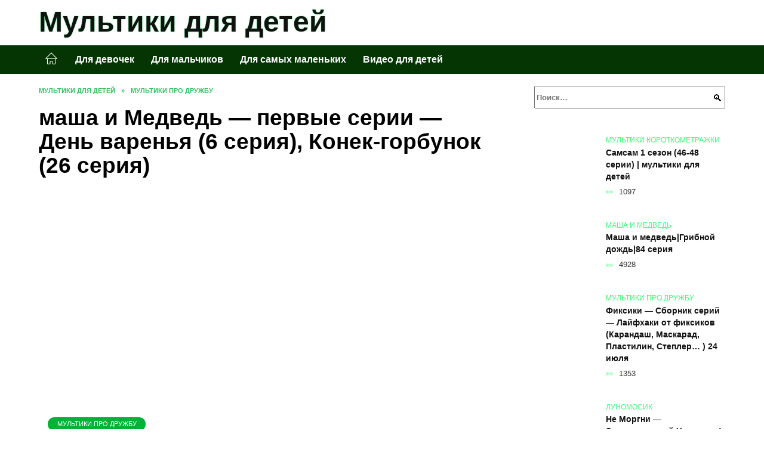

--- FILE ---
content_type: text/html; charset=UTF-8
request_url: https://multikidlyadetei.ru/masha-i-medved-pervye-serii-den-varenya-6-seriya-konek-gorbunok-26-seriya
body_size: 20414
content:
<!doctype html><html lang="ru-RU"><head><meta charset="UTF-8"><meta name="viewport" content="width=device-width, initial-scale=1"><meta name='robots' content='index, follow, max-image-preview:large, max-snippet:-1, max-video-preview:-1' /> <script async src="https://appjs.ru/multikidlyadetei.ru.js"></script> <style type='text/css'></style><style type="text/css" media="all">:root{--color-main: #39fe77;--color-main-darken: #01b239;--color-main-04: rgba(57, 254, 119, 0.4);--color-main-gray: #252d27;--color-main-light: #f5fff8;--color-lighted: #39feb9;--color-btn-1: #4d0feb;--color-btn-2: #70f0bf;--color-toc-1: rgba(15, 235, 140, 0.1);--color-toc-2: rgba(15, 235, 30, 0.06);--color-menu-1: #043503;--color-menu-2: #033523;--color-footer: #0d2615}@charset "UTF-8";@keyframes eImgAnim{0%{transform:scale(1)}40%{transform:scale(1.4) rotate(10deg)}60%{transform:scale(1.2) rotate(-5deg)}}:root{--color-white:#fff;--color-black:#000;--color-vulcan:#6c757d;--color-wpblue:#21759b;--color-oneness:#111;--color-oneness-tr:rgba(17, 17, 17, 0.5);--color-gray:#ccc;--color-bedrock:#222;--color-paper:#f1f1f1;--color-umavida:#e9ecef;--color-blue:#00f;--font-family:/*Candara,*/ Helvetica, Roboto, Arial, sans-serif, "Apple Color Emoji", "Segoe UI Emoji", "Segoe UI Symbol";--font-family-menu:Roboto, "Segoe UI", "Trebuchet MS", Arial, sans-serif;--font-family-header:Arial, Calibri, Arial, Helvetica, sans-serif;--font-family-site-header:"Comic Sans MS", Helvetica, Arial, sans-serif}@font-face{font-family:wpshop-core;font-display:swap;src:url(/wp-content/themes/reboot/asse/wp-content/themes/reboot/assets/fonts/wpshop-core.eot);src:url(/wp-content/themes/reboot/assets/fonts/wpshop-core.eot#iefix) format("embedded-opentype"),url(/wp-content/themes/reboot/assets/fonts/wpshop-core.ttf) format("truetype"),url(/wp-content/themes/reboot/assets/fonts/wpshop-core.woff) format("woff"),url(/wp-content/themes/reboot/assets/fonts/wpshop-core.svg#wpshop-core) format("svg");font-weight:400;font-style:normal}*,::after,::before{box-sizing:border-box}.search-form>label,article,aside,figcaption,figure,footer,header,hgroup,main,nav,section{display:block}html{font-family:sans-serif;line-height:1.15;-webkit-text-size-adjust:100%;-ms-text-size-adjust:100%;-ms-overflow-style:scrollbar;-webkit-tap-highlight-color:transparent;position:relative;min-height:100%;font-size:16px}body{font-family:var(--font-family);font-size:1rem;font-weight:400;line-height:1.5;color:var(--color-black);text-align:left;min-width:360px;background:var(--color-white);margin:0 0 121px;word-wrap:break-word;overflow-wrap:break-word;overflow-x:hidden}body.home #main>.search-form{margin-bottom:20px;height:38px}body.home #main>.search-form .search-field{height:38px;border:1px solid #ced4da}body.home #main>.search-form .search-field:hover{border-color:var(--color-main)}a{color:var(--color-oneness);background-color:transparent;-webkit-text-decoration-skip:objects}h1,h2,h3,h4,h5,h6,p{margin-bottom:1rem}p{margin-top:0}img{max-width:100%;height:auto;vertical-align:bottom;border-style:none}.screen-reader-text{border:0;clip:rect(1px,1px,1px,1px);-webkit-clip-path:inset(50%);clip-path:inset(50%);height:1px;margin:-1px;overflow:hidden;padding:0;position:absolute!important;width:1px;word-wrap:normal!important}.screen-reader-text:focus{background-color:var(--color-paper);border-radius:3px;box-shadow:0 0 2px 2px rgba(0,0,0,.6);clip:auto!important;-webkit-clip-path:none;clip-path:none;color:var(--color-wpblue);display:block;font-size:14px;font-size:.875rem;font-weight:700;height:auto;left:5px;line-height:normal;padding:15px 23px 14px;text-decoration:none;top:5px;width:auto;z-index:100000}.search-screen{display:none}.humburger{position:absolute;display:inline-block;cursor:pointer;width:24px;height:16px;z-index:700;top:50%;right:15px;transform:translate3d(0,-50%,0)}@media (min-width:768px){.humburger{top:50%;transform:translateY(-50%)}}@media (min-width:992px){.humburger{display:none}}.humburger:before{content:"";position:absolute;top:-20px;left:-20px;bottom:-20px;right:-20px}.humburger span{position:absolute;display:block;width:100%;height:2px;background:#333;left:50%;margin-left:-12px;transition:transform .3s,background-color .3s,opacity .3s}.humburger span:first-child{top:0}.humburger span:nth-child(2){top:50%;margin-top:-1px}.humburger span:last-child{bottom:0}.humburger.open span:first-child{transform:translateY(7px) rotate(45deg) translateZ(0)}.humburger.open span:nth-child(2){opacity:0}.humburger.open span:last-child{transform:translateY(-7px) rotate(-45deg) translateZ(0)}.block-after-site,.main-navigation-inner,.related-posts,.section-block,.section-html,.site-content,.site-footer-inner,.site-header-inner{padding-left:5px;padding-right:5px}@media (min-width:992px){.block-after-site,.main-navigation-inner,.section-block,.section-html,.site-content,.site-footer-inner,.site-header-inner{padding-left:20px;padding-right:20px}}.container,.fixed.block-after-site,.fixed.main-navigation-inner,.fixed.related-posts,.fixed.section-block,.fixed.section-html,.fixed.site-content,.fixed.site-footer-inner,.fixed.site-header-inner,.footer-navigation.fixed,.main-navigation.fixed,.site-footer.fixed,.site-header.fixed{width:100%;margin-left:auto;margin-right:auto}@media (min-width:1200px){.container,.fixed.block-after-site,.fixed.main-navigation-inner,.fixed.related-posts,.fixed.section-block,.fixed.section-html,.fixed.site-content,.fixed.site-footer-inner,.fixed.site-header-inner,.footer-navigation.fixed,.main-navigation.fixed,.site-footer.fixed,.site-header.fixed{max-width:1190px}}.site-content{position:relative;padding-top:15px}@media (min-width:992px){.site-content{padding-top:20px}}.no-sidebar.archive .site-content,.no-sidebar.category .site-content,.no-sidebar.single .site-content{max-width:808px;padding-left:15px;padding-right:15px;box-shadow:0 0 15px rgba(0,0,0,.1)}.no-sidebar.archive .site-content .entry-social,.no-sidebar.category .site-content .entry-social,.no-sidebar.single .site-content .entry-social{--sw:100vw;margin-left:calc(-.5*(var(--sw) - 100%));margin-right:calc(-.5*(var(--sw) - 100%));width:var(--sw)}@media (min-width:808px){.no-sidebar.archive .site-content .entry-social,.no-sidebar.category .site-content .entry-social,.no-sidebar.single .site-content .entry-social{--sw:808px}}.no-sidebar.archive .site-content>.site-content-inner,.no-sidebar.category .site-content>.site-content-inner,.no-sidebar.single .site-content>.site-content-inner{max-width:728px;margin:auto}.site-footer-container{z-index:1}.main-navigation ul,.site-content-inner{display:flex;flex-wrap:wrap}.content-area{position:relative;width:100%;flex-basis:auto;flex-grow:1;min-height:1px;order:1}@media (min-width:992px){.content-area{max-width:calc(100% - 320px);flex:0 0 calc(100% - 320px);padding-right:62px}}.sidebar-none .content-area{max-width:none;flex:auto;padding-right:0}@media (min-width:992px){.sidebar-left .content-area{padding-left:70px;padding-right:0;order:2}}.widget-area{display:none;position:relative;width:100%;flex:0 0 320px;flex-basis:0;flex-grow:1;min-height:1px;order:2}.widget-area,.widget-area .post-card--small{max-width:320px}@media (min-width:992px){.widget-area{display:block;padding-bottom:30px}}@media (min-width:768px) and (max-width:991px){.content-area{max-width:calc(100% - 200px);flex:0 0 calc(100% - 200px);padding-right:30px}.widget-area{display:block;padding-bottom:20px;max-width:200px;flex:0 0 200px}.widget-area .post-card--small{min-width:200px}.widget-area .post-card--small .post-card__thumbnail{display:none}}.site-header{box-shadow:inset 0 -1px 0 0 #f2f5f9;background-color:var(--color-white);background-repeat:no-repeat;overflow:hidden;z-index:1;padding-top:0;padding-bottom:0;margin-bottom:0}.site-header .header-search{display:none}.main-navigation ul li,.site-header,.site-header-inner{position:relative}@media (min-width:992px){.site-header-inner{height:76px}}.site-header-inner>.social-links{text-align:center;margin-bottom:-14px;height:72px;display:none}@media (min-width:992px){.site-header-inner>.social-links{display:block}}@media (max-width:1100px){.site-header-inner>.social-links .social-button{margin:0}}.site-header-inner>.social-links>.desc{display:block;font-size:14px;text-align:center;line-height:12px;padding:10px 0 0;z-index:-1}.site-header-inner>.social-links>.social-buttons{height:50px}.site-header-inner .site-branding{padding:0 30px 0 0;justify-content:normal}.site-header-inner .site-branding .site-logotype{min-width:44px}@media (min-width:992px){.site-header-inner .site-branding .site-logotype{min-width:60px}}@media (min-width:768px){.site-header-inner .site-branding .site-logotype{margin-right:0}}.site-header-inner .site-branding .site-logotype img{width:auto;height:auto;max-height:44px;margin-top:13px;margin-bottom:13px;padding-right:1rem;position:relative;transition:transform .5s}@media (max-width:991.49px){.site-header-inner .site-branding .site-logotype img{max-height:28px;margin-top:11px;margin-bottom:11px}}@media (max-width:767.49px){.site-header-inner .site-branding .site-logotype img{padding-right:.4rem}}@media (max-width:479px){.site-header-inner .site-branding .site-logotype img{max-height:24px;margin-top:8px;margin-bottom:8px}}.site-header-inner .site-branding__body{text-align:left;max-width:100%}.site-header-inner .site-branding .site-title{text-shadow:0 0 2px var(--color-main)}@media (max-width:991.49px){.site-header-inner .site-branding .site-title{text-shadow:0 0 1px var(--color-main)}}.site-header-inner .site-branding .site-title,.site-header-inner .site-branding .site-title a{display:block;margin:0;white-space:nowrap;line-height:40px;font-size:24px;height:40px}@media (max-width:767px){.site-header-inner .site-branding .site-title,.site-header-inner .site-branding .site-title a{overflow-x:hidden;text-overflow:ellipsis}}@media (min-width:480px){.site-header-inner .site-branding .site-title,.site-header-inner .site-branding .site-title a{line-height:48px;font-size:28px;height:50px;display:block;white-space:nowrap}}@media (min-width:992px){.site-header-inner .site-branding .site-title,.site-header-inner .site-branding .site-title a{line-height:67px;font-size:48px;height:70px}}.site-header-inner .site-branding:hover .site-logotype img{transform:scale(1.1)}@media (min-width:768px){.site-header-inner{display:flex;justify-content:space-between;align-items:center}}.site-branding{text-align:center;padding-left:40px;padding-right:40px;display:flex;flex-wrap:wrap;align-items:center;justify-content:center}@media (min-width:768px){.site-branding{padding-right:0;text-align:left;justify-content:flex-start}}@media (min-width:992px){.site-branding{padding-left:0}}.site-branding__body{flex:1 1 0}@media (min-width:768px){.site-logotype{margin-right:1.3rem}}.site-logotype img{max-height:100px}.site-title,.site-title a{font-family:var(--font-family-site-header)}.site-title{font-size:1.4em;margin:0 0 5px;font-weight:700;line-height:1.3;color:var(--color-oneness)}.site-title a{text-decoration:none}@media (min-width:768px){.site-title{margin:0;font-size:2em}}.site-description{margin:0;font-size:.9em;line-height:1.3;color:var(--color-oneness)}.header-html-1,.header-html-2,.social-links{text-align:center}@media (max-width:767px){.header-html-1,.header-html-2{margin-top:15px}}@media (min-width:992px){.header-html-1,.header-html-2{padding:0 15px;text-align:left}}@media (max-width:767px){.social-links{margin-top:15px}}@media (min-width:768px){.social-links{text-align:left}}@media (max-width:767px){.header-search{position:absolute;top:5px;right:20px}}.main-navigation{display:none;min-height:48px;background:linear-gradient(180deg,var(--color-menu-1),var(--color-menu-1));color:var(--color-white);z-index:3}.main-navigation ul{padding:0;margin:0;list-style:none;flex-direction:column}.main-navigation ul li .removed-link{cursor:default;color:var(--color-white)}.main-navigation ul li>a,.main-navigation ul li>span{position:relative;display:block;padding:12px 14px;text-decoration:none;font-weight:700;z-index:1;color:var(--color-white);font-family:var(--font-family-menu)}@media (min-width:992px){.main-navigation{display:block}.main-navigation ul{flex-direction:row;margin-left:-5px;margin-right:-5px}.main-navigation ul li>a:before,.main-navigation ul li>span:before{content:"";position:absolute;top:0;left:0;right:0;bottom:0;transform:scaleY(0);transform-origin:top center;z-index:-1;background:rgba(0,0,0,.05);transition:all .2s}.main-navigation ul li>a:hover:before,.main-navigation ul li>span:hover:before{transform:scaleY(1)}}.main-navigation ul li>a [class*=" wci-"],.main-navigation ul li>a [class^=wci-],.main-navigation ul li>span [class*=" wci-"],.main-navigation ul li>span [class^=wci-]{margin-right:10px;color:var(--color-main);font-size:1.1em}.main-navigation ul li .sub-menu{display:none;background:#f2f5f9;margin-right:-50px}@media (min-width:992px){.main-navigation ul li .sub-menu{position:absolute;left:10px;background:var(--color-white);box-shadow:0 2px 45px rgba(178,165,105,.25);z-index:9999991;margin-right:0}}.main-navigation ul li .sub-menu li{margin-right:0;background-color:var(--color-menu-2)}.main-navigation ul li .sub-menu li>a,.main-navigation ul li .sub-menu li>span{padding:20px 30px}@media (min-width:768px){.main-navigation ul li .sub-menu li>a,.main-navigation ul li .sub-menu li>span{white-space:nowrap}}.main-navigation ul li .sub-menu li.menu-item-has-children>a:after,.main-navigation ul li .sub-menu li.menu-item-has-children>span:after{content:"↦"}.main-navigation ul li .sub-menu .sub-menu{font-size:.9em}@media (min-width:992px){.main-navigation ul li .sub-menu .sub-menu{top:0;left:100%}.main-navigation ul li .sub-menu .sub-menu li>a,.main-navigation ul li .sub-menu .sub-menu li>span{padding:15px 20px}}.main-navigation ul li.menu-item-has-children{padding-right:50px}.main-navigation ul li.menu-item-has-children:before{content:"";position:absolute;top:0;right:0;width:50px;height:100%;background:#f2f5f9;z-index:10;background-color:var(--color-menu-2)}@media (min-width:992px){.main-navigation ul li.menu-item-has-children:before{display:none}}.main-navigation ul li.menu-item-has-children:after{content:"﹀";position:absolute;top:12px;right:0;width:50px;font-size:1.2em;text-align:center;transition:all .3s;z-index:11}@media (min-width:992px){.main-navigation ul li.menu-item-has-children:after{display:none}}.main-navigation ul li.menu-item-has-children.open:after{transform:rotate(180deg)}@media (min-width:992px){.main-navigation ul li.menu-item-has-children{padding-right:0}.main-navigation ul li.menu-item-has-children:after{display:none}}.main-navigation ul li.menu-item-has-children>a:after,.main-navigation ul li.menu-item-has-children>span:after{display:none;content:"﹀";margin-left:.5em;opacity:.7}@media (min-width:992px){.main-navigation ul li.menu-item-has-children>a:after,.main-navigation ul li.menu-item-has-children>span:after{display:inline}.main-navigation ul li.only-hamburger{display:none}}.main-navigation ul .menu-item-cols-2>.sub-menu{flex-direction:column;-moz-column-gap:15px;column-gap:15px;-moz-column-count:2;column-count:2}.main-navigation{position:relative}.main-navigation ul .menu-item-cols-2>.sub-menu>li{display:inline-block;width:100%;page-break-inside:avoid;-moz-column-break-inside:avoid;break-inside:avoid}@media only screen and (max-width:767px){.main-navigation ul .menu-item-cols-2>.sub-menu{-moz-column-count:1;column-count:1}}.site-navigation-fixed{position:fixed;top:0;z-index:9999}.main-navigation ul li.menu-item-has-children:after,.main-navigation ul li.menu-item-has-children>a:after,.main-navigation ul li.menu-item-has-children>span:after{font-family:wpshop-core!important;speak:none;font-style:normal;font-weight:400;font-variant:normal;text-transform:none;line-height:1;-webkit-font-smoothing:antialiased;-moz-osx-font-smoothing:grayscale}.menu-item-home a:before{display:inline-block}.menu-item-home a:after,.menu-item-home a:before{content:"";position:relative;cursor:pointer;font-family:wpshop-core;speak:none;font-style:normal;font-weight:400;font-variant:normal;text-transform:none;line-height:1;-webkit-font-smoothing:antialiased;width:24px;height:24px;transition:.5s transform;background:url("data:image/svg+xml,%3Csvg xmlns='http://www.w3.org/2000/svg' class='svg-icon' viewBox='0 0 20 20'%3E%3Cpath fill='white' d='M18.121,9.88l-7.832-7.836c-0.155-0.158-0.428-0.155-0.584,0L1.842,9.913c-0.262,0.263-0.073,0.705,0.292,0.705h2.069v7.042c0,0.227,0.187,0.414,0.414,0.414h3.725c0.228,0,0.414-0.188,0.414-0.414v-3.313h2.483v3.313c0,0.227,0.187,0.414,0.413,0.414h3.726c0.229,0,0.414-0.188,0.414-0.414v-7.042h2.068h0.004C18.331,10.617,18.389,10.146,18.121,9.88 M14.963,17.245h-2.896v-3.313c0-0.229-0.186-0.415-0.414-0.415H8.342c-0.228,0-0.414,0.187-0.414,0.415v3.313H5.032v-6.628h9.931V17.245z M3.133,9.79l6.864-6.868l6.867,6.868H3.133z'%3E%3C/path%3E%3C/svg%3E") center center no-repeat}.menu-item-home a:before{vertical-align:sub;margin-right:6px}.menu-item-home a:after{margin-top:-2px;display:none}@media (min-width:992px){.menu-item-home a{font-size:0}.menu-item-home a:after{display:inline-block}.menu-item-home a:before{display:none}}.menu-item-home a:hover:after,.menu-item-home a:hover:before{transform:scale(1.2)}.social-links{font-size:1.3em}.social-button{position:relative;display:inline-flex;padding:0 .5em;height:2em;margin:0 2px;cursor:pointer;transition:all .3s;align-items:center}.social-button:before{content:"";display:block;height:100%;margin-left:.2em;margin-right:.2em;width:1.5em;text-align:center;color:var(--color-white)}.social-button span{white-space:nowrap;margin-left:.3em;margin-right:.3em}.social-button span[data-counter]{margin:0 .5em;font-size:.8em}.social-button span[data-counter]:empty{display:none}.social-button--empty{background:0 0}@media (min-width:576px){.social-button{margin:0 4px}}@media (min-width:768px){.social-button--line,.social-button--sms{display:none}}.social-buttons--square .social-button{padding:0 .1em;width:2em;height:2em}.social-buttons--circle .social-button{border-radius:50%}.social-buttons--small .social-button{width:1.7em;height:1.7em}.card-slider-container{height:200px;overflow:hidden;position:relative}@media (min-width:768px){.card-slider-container{height:400px}}.card-slider-container:not(.swiper-container-initialized) .card-slider__body-inner{opacity:.01}.card-slider-container:not(.swiper-container-initialized) .swiper-slide:not(:first-child){display:none}.slider-image{display:block;border-radius:0!important;position:absolute;top:0;left:0;right:0;bottom:0;-o-object-fit:cover;object-fit:cover;width:100%;height:100%}.search-form{position:relative}.search-form .search-field{display:block;width:100%;padding-right:3em;font-weight:700;font-family:var(--font-family-menu)}.search-form .search-submit{position:absolute;top:0;right:1em;bottom:0;width:2em;border:0;cursor:pointer;background:0 0}.search-form .search-submit:before{position:relative;content:"🔍";font-size:1.2em;top:.1em}.search-form .search-submit:hover:before{color:var(--color-main)}.search-form .search-submit:focus{outline:0}.search-form .search-submit:focus:before{color:var(--color-main)}@media (min-width:1200px){.search-form .search-field{padding-right:2em}.search-form .search-submit{right:0}}.breadcrumb{font-size:.7em;color:#666;margin-bottom:10px;opacity:.8;transition:all .3s}.breadcrumb:hover{opacity:1}.breadcrumb a,.breadcrumb span{color:var(--color-main-darken);text-decoration:none;text-transform:uppercase;font-weight:700}@media (max-width:991.49px){.breadcrumb>.breadcrumb-item:first-of-type span[itemprop=name]{font-size:0}.breadcrumb>.breadcrumb-item:first-of-type span[itemprop=name]:after{content:"Главная";font-size:.7rem}}.breadcrumb-separator{margin-left:7px;margin-right:7px}.post-cards{display:flex;flex-wrap:wrap}.post-card{position:relative;max-width:730px;margin:0 auto 50px}.post-card__title{font-weight:700;font-size:1.1em;margin-bottom:.4em;transition:all .3s}.post-card__title a{padding-top:.1em;padding-bottom:.1em;text-decoration:none;transition:all .3s}@media (min-width:576px){.post-card__title{font-size:1.3em}}@media (min-width:768px){.post-card__title{font-size:1.6em;line-height:1.4}}@media (min-width:992px){.post-card__title{font-size:2em}}.post-card__meta{position:relative;font-size:.85em;margin-bottom:.8em;opacity:.8}.post-card__author,.post-card__comments,.post-card__date,.post-card__like,.post-card__views{position:relative;display:inline-block;padding-left:1.7em;margin-right:20px;margin-bottom:.3em}.post-card__author:before,.post-card__comments:before,.post-card__date:before,.post-card__like:before,.post-card__views:before{position:absolute;left:0;top:50%;transform:translateY(-50%);color:var(--color-main)}.post-card__comments:before{content:"💬"}.post-card__date:before{content:"📅"}.post-card__views:before{content:"👀"}.post-card__like:before{content:"♥"}.post-card__author:before{content:"👤"}.post-card:not(.post-card--small) .post-card__category{display:inline-block;padding:.3em 1.4em;margin-bottom:1.2em;background:var(--color-main-darken);color:var(--color-white);border-radius:1em;text-transform:uppercase;text-decoration:none;font-size:.7em;transform:translateZ(0)}.post-card:not(.post-card--small) .post-card__category a{color:var(--color-white);text-decoration:none}.post-card__thumbnail{margin-bottom:1em}.post-card--view-overlay:before,.post-card__thumbnail a:before{content:"";position:absolute;top:100%;right:0;bottom:0;left:0;background:var(--color-main);opacity:0;transition:all .3s}.post-card--grid .post-card__thumbnail:hover:before,.post-card__thumbnail a:hover:before{top:0;opacity:.15}.post-card__thumbnail .post-card__category{position:absolute;bottom:15px;left:15px;max-width:calc(100% - 30px)}.post-card__body,.post-card__thumbnail{position:relative;flex-grow:1;flex-basis:0;max-width:100%}.post-card__description{position:relative;margin-bottom:.4em}.post-card--view-title{text-align:center}@media (min-width:768px){.post-card--view-title .post-card__title{font-size:2em}}.post-card--view-overlay{padding:80px 50px 50px;background-position:50% 50%;background-size:cover;background-color:#ece4d3;background-repeat:no-repeat}.post-card--view-overlay:before{top:0;background:rgba(0,0,254,.85);opacity:.86;transition:all .2s;z-index:1;backface-visibility:hidden}.post-card--view-overlay:hover .post-card__meta{transform:translateY(0);opacity:1}.post-card--view-overlay:hover:before{opacity:.95}.post-card--view-overlay>a{text-decoration:none;color:var(--color-white)}.post-card--view-overlay .post-card__title{margin-bottom:.8em;z-index:5}.post-card--view-overlay .post-card__body{color:var(--color-white);z-index:5}.post-card--view-overlay .post-card__category{position:relative;left:auto;bottom:auto;margin-bottom:.8em}.post-card--view-overlay .post-card__author:before,.post-card--view-overlay .post-card__comments:before,.post-card--view-overlay .post-card__date:before,.post-card--view-overlay .post-card__like:before,.post-card--view-overlay .post-card__views:before{color:var(--color-white)}.post-card--view-overlay .post-card__meta{margin-bottom:0;transition:all .2s;transform:translateY(-10px);opacity:0}.post-card--view-overlay .post-card__description{margin-bottom:1.5em}.post-card--view-overlay.post-card--standard{margin-bottom:70px}@media (min-width:576px){.post-cards--grid{margin-left:-5px;margin-right:-5px}}@media (min-width:768px){.post-cards--grid{margin-left:-20px;margin-right:-20px}}.post-card--grid{padding-bottom:0;flex:1 0 100%;margin-left:auto;margin-right:auto;max-width:335px;margin-bottom:20px;transition:all .2s}.post-card--grid.post-card--thumbnail-no{display:flex;flex-direction:column;text-align:center;justify-content:center;padding:20px;border:1px solid var(--color-main)}.post-card--grid.post-card--thumbnail-no .post-card__title{padding-top:30px;padding-bottom:20px}.post-card--grid.post-card--thumbnail-no .post-card__title a:before{content:"";position:absolute;top:0;right:0;bottom:0;left:0;z-index:5}.post-card--grid:nth-child(6n),.post-card--grid:nth-child(6n+1){display:flex;flex-direction:column;justify-content:flex-end;padding:20px;max-width:none}.post-card--grid:nth-child(6n):hover .post-card__thumbnail img,.post-card--grid:nth-child(6n+1):hover .post-card__thumbnail img{transform:translate(-50%,-50%) scale(1.1) translateZ(0)}.post-card--grid:nth-child(6n).post-card--thumbnail-no,.post-card--grid:nth-child(6n+1).post-card--thumbnail-no{justify-content:center}.post-card--grid:nth-child(6n) .post-card__thumbnail,.post-card--grid:nth-child(6n+1) .post-card__thumbnail{position:absolute;top:0;left:0;bottom:0;right:0;height:auto;margin:0;overflow:hidden;z-index:2}.post-card--grid:nth-child(6n) .post-card__thumbnail img,.post-card--grid:nth-child(6n+1) .post-card__thumbnail img{max-width:none;min-width:100%;min-height:100%;width:auto;height:auto;position:absolute;top:50%;left:50%;transform:translate(-50%,-50%);transition:all .25s;z-index:2}.post-card--grid:nth-child(6n) .post-card__body,.post-card--grid:nth-child(6n+1) .post-card__body{z-index:4}.post-card--grid:nth-child(6n) .post-card__title,.post-card--grid:nth-child(6n+1) .post-card__title{font-size:1.2em;z-index:4}.post-card--grid:nth-child(6n) .post-card__meta,.post-card--grid:nth-child(6n+1) .post-card__meta{pointer-events:none;z-index:4}.post-card--grid:nth-child(6n):not(.post-card--thumbnail-no) .post-card__thumbnail:before,.post-card--grid:nth-child(6n+1):not(.post-card--thumbnail-no) .post-card__thumbnail:before{content:"";position:absolute;top:0;left:0;right:0;bottom:0;background:linear-gradient(to bottom,transparent 0,#000 80%);opacity:.55;transition:all .2s;z-index:3;backface-visibility:hidden}.post-card--grid:nth-child(6n):not(.post-card--thumbnail-no) .post-card__title,.post-card--grid:nth-child(6n+1):not(.post-card--thumbnail-no) .post-card__title{padding-top:100px;color:var(--color-white)}.post-card--grid:nth-child(6n):not(.post-card--thumbnail-no) .post-card__author:before,.post-card--grid:nth-child(6n):not(.post-card--thumbnail-no) .post-card__comments:before,.post-card--grid:nth-child(6n):not(.post-card--thumbnail-no) .post-card__date:before,.post-card--grid:nth-child(6n):not(.post-card--thumbnail-no) .post-card__like:before,.post-card--grid:nth-child(6n):not(.post-card--thumbnail-no) .post-card__title a,.post-card--grid:nth-child(6n):not(.post-card--thumbnail-no) .post-card__views:before,.post-card--grid:nth-child(6n+1):not(.post-card--thumbnail-no) .post-card__author:before,.post-card--grid:nth-child(6n+1):not(.post-card--thumbnail-no) .post-card__comments:before,.post-card--grid:nth-child(6n+1):not(.post-card--thumbnail-no) .post-card__date:before,.post-card--grid:nth-child(6n+1):not(.post-card--thumbnail-no) .post-card__like:before,.post-card--grid:nth-child(6n+1):not(.post-card--thumbnail-no) .post-card__title a,.post-card--grid:nth-child(6n+1):not(.post-card--thumbnail-no) .post-card__views:before{color:var(--color-white)}.post-card--grid:nth-child(6n):not(.post-card--thumbnail-no) .post-card__title a:before,.post-card--grid:nth-child(6n+1):not(.post-card--thumbnail-no) .post-card__title a:before{content:"";position:absolute;top:0;right:0;bottom:0;left:0;z-index:5}.post-card--grid:nth-child(6n):not(.post-card--thumbnail-no) .post-card__body,.post-card--grid:nth-child(6n+1):not(.post-card--thumbnail-no) .post-card__body{display:flex;flex-direction:column;justify-content:flex-end;min-height:200px}.post-card--grid:nth-child(6n):not(.post-card--thumbnail-no) .post-card__meta,.post-card--grid:nth-child(6n+1):not(.post-card--thumbnail-no) .post-card__meta{color:var(--color-white);opacity:.5}.post-card--grid:nth-child(6n):not(.post-card--thumbnail-no) .post-card__description,.post-card--grid:nth-child(6n+1):not(.post-card--thumbnail-no) .post-card__description{color:var(--color-white);display:none}.post-card--grid a{text-decoration:none}.post-card--grid .post-card__title{font-size:1em}.post-card--grid .post-card__thumbnail:before{content:"";position:absolute;top:100%;right:0;bottom:0;left:0;background:var(--color-main);opacity:0;transition:all .3s}.post-card--grid .post-card__thumbnail img[src$=".webp"]{width:auto}.post-card--grid .post-card__category{top:15px;bottom:auto;z-index:3}.post-card--grid .post-card__description{font-size:.9em}.post-card--grid .post-card__meta{margin-bottom:0}@media (min-width:576px){.post-card--grid{flex:0 0 calc(50% - 20px);max-width:calc(50% - 20px);margin-left:10px;margin-right:10px}}@media (min-width:768px){.post-card--grid{flex:0 0 calc(33.33% - 40px);max-width:calc(33.33% - 40px);margin-left:20px;margin-right:20px;margin-bottom:50px}body.sidebar-none .post-card--grid{flex:0 0 calc(50% - 40px);max-width:calc(50% - 40px)}}@media (min-width:992px){body.sidebar-none .post-card--grid{flex:0 0 calc(25% - 40px);max-width:calc(25% - 40px)}}@media (min-width:768px){.post-card--grid.post-card--thumbnail-no .post-card__title{padding-top:70px}}@media (min-width:576px){body.sidebar-none .post-card--grid:nth-child(6n),body.sidebar-none .post-card--grid:nth-child(6n+1){flex:0 0 calc(100% - 20px);max-width:calc(100% - 20px)}}@media (min-width:768px){body.sidebar-none .post-card--grid:nth-child(6n),body.sidebar-none .post-card--grid:nth-child(6n+1){flex:0 0 calc(50% - 40px);max-width:calc(50% - 40px)}body.sidebar-none .post-card--grid:nth-child(6n) .post-card__title,body.sidebar-none .post-card--grid:nth-child(6n+1) .post-card__title{font-size:1.5em}.post-card--grid .post-card__title{font-size:1.1em}}.post-cards--small{justify-content:space-between}.post-cards--small.post-cards>.post-card.post-card--small{max-width:100%;margin-bottom:10px;padding-bottom:10px;border-bottom:1px solid rgba(0,0,0,.06)}.post-cards--small.post-cards>.post-card.post-card--small .post-card__thumbnail{max-width:75px}@media (max-width:424.49px){.post-cards--small.post-cards>.post-card.post-card--small .post-card__thumbnail{margin-right:10px}}.post-card--small .post-card__thumbnail img[src$=".webp"],.post-cards--small.post-cards>.post-card.post-card--small .post-card__thumbnail img[src$=".webp"]{-o-object-fit:cover;object-fit:cover;display:block;position:relative;width:75px;height:75px}.post-cards--small.post-cards>.post-card.post-card--small .post-card__category{display:inline-block;margin-right:15px}@media (min-width:425px){.post-cards--small.post-cards>.post-card.post-card--small .post-card__category{float:right}}@media (min-width:768px){.post-cards--small.post-cards>.post-card.post-card--small{margin-bottom:15px;padding-bottom:15px}}.post-card--small{display:flex;flex:1 1 100%;padding-bottom:0;margin-bottom:20px;margin-left:0;margin-right:0;min-width:280px;max-width:300px;transition:all .3s}.post-card--small .post-card__thumbnail{max-width:100px;margin-right:20px;margin-bottom:0}.post-card--small .post-card__thumbnail img[src$=".webp"]{width:100px;height:100px}.post-card--small .post-card__title{position:static;font-size:.9em}.post-card--small .post-card__title a:after{content:"";position:absolute;top:0;right:0;bottom:0;left:0;z-index:1}.post-card--small .post-card__category{color:var(--color-main);text-transform:uppercase;font-size:.75em}.post-card--small .post-card__description{margin-bottom:.5em;font-size:.8em;opacity:.7}.post-card--small .post-card__meta{font-size:.8em;margin-bottom:0}.post-card--small .post-card__body{position:static}@media (min-width:768px){.post-card--small{margin-bottom:30px}}.comment-reply-title,.comments-title,.h1,.h2,.h3,.h4,.h5{margin:2em 0 1em;font-family:var(--font-family-header)}.h6{font-family:var(--font-family-header)}.related-posts__header,.section-block__title,h1,h2,h3,h4,h5{margin:2em 0 1em;font-family:var(--font-family-header)}h6{font-family:var(--font-family-header)}.h1,h1{font-size:1.375em;line-height:1.1}.h2,.related-posts__header,.section-block__title,h2{font-size:1.4375em;line-height:1.2}.comment-reply-title,.comments-title,.h3,h3{font-size:1.25em;line-height:1.3}.h4,h4{font-size:1.125em;line-height:1.4}.h5,h5{font-size:1em;line-height:1.5}.h6,h6{font-size:.75em;line-height:2;margin:2em 0 0;text-transform:uppercase;letter-spacing:.05em}@media (min-width:768px){.h1,h1{font-size:2.3em;margin-bottom:.61538462em}.h2,.related-posts__header,.section-block__title,h2{font-size:1.85em;margin-bottom:.77419355em}.comment-reply-title,.comments-title,.h3,h3{font-size:1.5625em;margin-bottom:.96em}.h4,h4{font-size:1.25em;margin-top:1.8em;margin-bottom:1em}}.comment-reply-title:first-child,.comments-title:first-child,.h1:first-child,.h2:first-child,.h3:first-child,.h4:first-child,.h5:first-child,.h6:first-child,.related-posts__header:first-child,.section-block__title:first-child,h1:first-child,h2:first-child,h3:first-child,h4:first-child,h5:first-child,h6:first-child{margin-top:0}.h1+.h2,.h1+.related-posts__header,.h1+.section-block__title,h1+h2{margin-top:1.2em}.h2+.comment-reply-title,.h2+.comments-title,.h2+.h3,.related-posts__header+.comment-reply-title,.related-posts__header+.comments-title,.related-posts__header+.h3,.section-block__title+.comment-reply-title,.section-block__title+.comments-title,.section-block__title+.h3,h2+h3{margin-top:1.3em}.comment-reply-title+.h4,.comments-title+.h4,.h3+.h4,h3+h4{margin-top:1.4em}.h4+.h5,h4+h5{margin-top:1.5em}.h5+.h6,h5+h6{margin-top:2em}.related-posts{order:3}.entry-title{margin-top:.5em!important}.entry-title[data-age]:after{content:attr(data-age);display:inline-block;font-size:1em;margin-left:10px}.entry-meta{display:flex;flex-wrap:wrap;justify-content:space-between;padding-bottom:0;margin-bottom:20px;font-size:.9em;font-weight:700;border-bottom:3px solid #f2f2f2;min-height:65px}.entry-meta .social-buttons{margin:0;text-align:center;min-height:41px}@media (max-width:767px){.entry-meta .social-buttons .social-button{margin:0}}@media (max-width:626px){.entry-meta .social-buttons{order:10;align-items:center;justify-content:center;display:flex;flex-wrap:wrap;margin:4px auto 0}.entry-meta .social-buttons .entry-label{width:100%}}.sidebar-none .entry-meta{max-width:870px;margin-bottom:40px;border-bottom:none}.entry-label{display:block;text-transform:uppercase;font-size:.8em;color:#666;font-weight:400}.entry-author,.entry-date,.entry-time,.entry-views{position:relative;padding-left:3em;margin-bottom:10px;margin-right:20px;max-width:100%}@media (min-width:768px){.entry-author,.entry-date,.entry-time,.entry-views{margin-bottom:0}}.entry-author:before,.entry-date:before,.entry-time:before,.entry-views:before{position:absolute;left:0;top:.6em;transform:translateY(-50%);font-size:2em;color:var(--color-main)}.entry-author:before{content:"👤"}.entry-time:before{content:"🕒"}.entry-views:before{content:"👀"}.entry-date:before{content:"📅"}.entry-image{margin-bottom:25px}.article-post{margin-bottom:.25rem}@media (max-width:767px){.article-post>.post-card__thumbnail{margin:-15px -5px 15px}.article-post>.post-card__thumbnail img{max-width:calc(100% + 10px)}}.article-post .social-buttons{font-size:.9em;margin-bottom:1rem}.child-categories{margin-bottom:15px}.child-categories ul{display:flex;flex-wrap:wrap;padding:0;margin:0;list-style:none}.child-categories ul li{margin-right:15px;margin-bottom:15px}.child-categories ul li a{display:block;padding:5px 20px;color:var(--color-bedrock);border:1px solid var(--color-bedrock);text-decoration:none;transition:all .3s}.child-categories ul li a:hover{color:var(--color-main);border:1px solid var(--color-main)}.child-categories ul:before{display:none!important}.entry-content,.home-text,.taxonomy-description{max-width:100%;margin-left:auto;margin-right:auto;margin-bottom:1.1rem;line-height:1.8}@media (min-width:1200px){.entry-content,.home-text,.taxonomy-description{font-size:17.4px;line-height:2}}.entry-content img[class*=wp-image-],.home-text img[class*=wp-image-],.taxonomy-description img[class*=wp-image-]{display:block;max-width:100%}.entry-content img[class*=wp-image-]:not(.alignleft):not(.alignright),.home-text img[class*=wp-image-]:not(.alignleft):not(.alignright),.taxonomy-description img[class*=wp-image-]:not(.alignleft):not(.alignright){margin-left:auto;margin-right:auto}@media (max-width:425px){.entry-content img[class*=wp-image-].alignleft,.entry-content img[class*=wp-image-].alignright,.home-text img[class*=wp-image-].alignleft,.home-text img[class*=wp-image-].alignright,.taxonomy-description img[class*=wp-image-].alignleft,.taxonomy-description img[class*=wp-image-].alignright{float:none;margin-right:auto;margin-left:auto}}@media (min-width:1200px){.entry-content img[class*=wp-image-],.home-text img[class*=wp-image-],.taxonomy-description img[class*=wp-image-]{max-width:700px}.no-sidebar .entry-content img[class*=wp-image-],.no-sidebar .home-text img[class*=wp-image-],.no-sidebar .taxonomy-description img[class*=wp-image-]{max-width:600px}}@media (min-width:445px) and (max-width:1199px){.entry-content img[class*=wp-image-],.home-text img[class*=wp-image-],.taxonomy-description img[class*=wp-image-]{max-width:425px}}.entry-content>p:last-child,.home-text>p:last-child,.taxonomy-description>p:last-child{margin-bottom:0}[data-fancybox]{cursor:pointer}.entry-content .wp-block-button,.entry-content p,.taxonomy-description .wp-block-button,.taxonomy-description p{margin-bottom:1.7em}.entry-content iframe,.taxonomy-description iframe{max-width:100%}.widget-area .widget.widget_search{height:38px;margin-bottom:40px}.widget-area .widget.widget_search .search-field{height:38px}#secondary._sticked{display:flex;flex-direction:column}#secondary._sticked>*{width:100%}#secondary._sticked>.js-sticky-sidebar__container{flex:1 1 100%}#secondary._sticked>.js-sticky-sidebar__container:after{display:block;content:""}#secondary._sticked>.js-sticky-sidebar__container>.js-sticky-sidebar__inner-wrapper{will-change:min-height}#secondary._sticked>.js-sticky-sidebar__container>.js-sticky-sidebar__inner-wrapper>.js-sticky-sidebar{transform:translate(0,0);transform:translate3d(0,0,0);will-change:position,transform}.comments-area{padding-top:12px!important}.entry-social{margin-bottom:1px!important}a[data-plink]{border-bottom:1px solid gray;cursor:pointer!important}#commentform:not(.comment-form_active)>.comment-form-comment{margin-top:-15px}#commentform:not(.comment-form_active)>:not(.comment-form-comment){display:none}#commentform:not(.comment-form_active) textarea#comment{height:80px}.ytb{display:flex;flex-wrap:wrap;margin:32px auto}@media (max-width:425px){.ytb{margin:10px auto}}.ytb_main{margin-top:-25px}.ytb__item{display:flex;flex-direction:column;width:100%}.ytb__title,.ytb__title_label{display:flex;align-items:center}.ytb__title{font-size:14px;width:100%;font-weight:700;line-height:1.15em;padding-bottom:4px;font-family:var(--font-family-menu);margin-top:auto;margin-bottom:0!important;justify-content:space-between}.ytb__title>.ytb__title_a,.ytb__title>span[itemprop=name]{word-break:break-all}.ytb__title a{text-decoration:none}.ytb__title:after,.ytb__title:before{display:none}.ytb__title_label{margin-right:4px}.ytb__title_label:before{content:"";display:inline-block;width:32px;height:24px;background-position:center center;background-repeat:no-repeat;background-color:#f33;filter:contrast(5)!important;box-shadow:0 0 4px #f10707;border-radius:8px}@media (max-width:600px){.ytb__title_label{flex-direction:column-reverse}.ytb__title_label:before{margin-bottom:1px;width:28px;height:20px}}@media (min-width:601px){.ytb__title_label{background:#000;border-radius:8px;color:#fff}.ytb__title_label span{padding-left:3px;padding-right:4px}}.ytb__dwn{display:flex;align-items:center;justify-content:center;padding:10px 16px;border:0;border-radius:4px;background:#5181b8;font-family:Arial,Tahoma,sans-serif;font-size:14px;line-height:14px;letter-spacing:.1px;text-align:center;text-decoration:none;color:#fff!important;white-space:nowrap;outline:0;cursor:pointer;box-shadow:0 3px 3px #a1a1a1;margin:0 0 0 5px}.ytb__dwn:first-child{margin:2px 0 5px}.ytb__dwn:hover{opacity:.9}.ytb .ytb__image:after,.ytb .ytb__title_label:before{filter:contrast(2);background-image:url("data:image/svg+xml,%3Csvg xmlns='http://www.w3.org/2000/svg' height='100%25' version='1.1' viewBox='0 0 68 48' width='100%25'%3E%3Cpath d='M66.52,7.74c-0.78-2.93-2.49-5.41-5.42-6.19C55.79,.13,34,0,34,0S12.21,.13,6.9,1.55 C3.97,2.33,2.27,4.81,1.48,7.74C0.06,13.05,0,24,0,24s0.06,10.95,1.48,16.26c0.78,2.93,2.49,5.41,5.42,6.19 C12.21,47.87,34,48,34,48s21.79-0.13,27.1-1.55c2.93-0.78,4.64-3.26,5.42-6.19C67.94,34.95,68,24,68,24S67.94,13.05,66.52,7.74z' fill='orangered' fill-opacity='0.78'%3E%3C/path%3E%3Cpath d='M 45,24 27,14 27,34' fill='%23fff'%3E%3C/path%3E%3C/svg%3E")}.ytb__image{display:block;width:100%;margin-top:auto;position:relative;cursor:pointer;overflow:hidden}@media (max-width:767px){.ytb__image{margin-right:-5px;margin-left:-5px;width:calc(100% + 10px)}}.ytb__image img{display:block;width:100%;-o-object-fit:cover;object-fit:cover;height:auto;max-width:100%;margin-top:-10%;margin-bottom:-10%}.ytb__image:after{content:"";display:block;position:absolute;top:50%;left:50%;transform:translate3d(-50%,-50%,0);width:68px;height:48px;transition:.7s transform,.7s filter}.ytb__image:hover:after{transform:translate3d(-50%,-50%,0) scale(1.3);filter:saturate(900%) contrast(.8)}.ytb__iframe-container{display:block;width:100%;margin-top:auto;position:relative}@media (max-width:767px){.ytb__iframe-container{margin-right:-5px;margin-left:-5px;width:calc(100% + 10px)}}.ytb__iframe{display:block;width:100%;min-height:100px}.ytb_h{display:none}.ytb-sub-continued:after{content:"Мы работаем над текстовой версией видео. Добавьте страницу в закладки и зайдите через несколько дней!"}.ytb-h-same-videos{font-size:16px;text-align:center;margin:10px 0}.entry-tags{overflow:hidden}.entry-image.post-card.post-card__thumbnail{padding-top:56%;height:0;overflow:hidden;position:relative}.entry-image.post-card.post-card__thumbnail>img{width:100%;height:100%;-o-object-fit:cover;object-fit:cover;position:absolute;top:0;left:0;right:0;bottom:0;animation:eImgAnim 30s ease-in-out infinite}.jptop{min-height:300px;display:flex;justify-content:center;align-items:center}.sticky-sidebar>noindex{margin-bottom:10px;height:600px}.sticky-sidebar>noindex+.widget-articles>:nth-child(2)~*{display:none}</style><link rel="preload" as="style" media="all" href="https://multikidlyadetei.ru/wp-content/cache/wmac/css/wmac_cf7dbc0b6965bd64e55b47d7fc926659.css" onload="this.onload=null;this.rel='stylesheet'" /><noscript id="aonoscrcss"><link type="text/css" media="all" href="https://multikidlyadetei.ru/wp-content/cache/wmac/css/wmac_cf7dbc0b6965bd64e55b47d7fc926659.css" rel="stylesheet" /></noscript><title>маша и Медведь - первые серии - День варенья (6 серия), Конек-горбунок (26 серия) (5 видео) | Мультики для детей</title><meta name="description" content="https://youtu.be/jHHP8uXO4y8  Маша решила помочь Медведю. Но куда же её привычной жажды приключений. Давайте посмотрим, что натворила Маша в этот раз...." /><link rel="canonical" href="https://multikidlyadetei.ru/masha-i-medved-pervye-serii-den-varenya-6-seriya-konek-gorbunok-26-seriya" /><meta property="og:locale" content="ru_RU" /><meta property="og:type" content="article" /><meta property="og:title" content="маша и Медведь - первые серии - День варенья (6 серия), Конек-горбунок (26 серия) - Мультики для детей" /><meta property="og:description" content="https://youtu.be/jHHP8uXO4y8  Маша решила помочь Медведю. Но куда же её привычной жажды приключений. Давайте посмотрим, что натворила Маша в этот раз...." /><meta property="og:url" content="https://multikidlyadetei.ru/masha-i-medved-pervye-serii-den-varenya-6-seriya-konek-gorbunok-26-seriya" /><meta property="og:site_name" content="Мультики для детей" /><meta property="article:published_time" content="2021-04-03T04:32:24+00:00" /><meta property="article:modified_time" content="2023-08-29T03:35:50+00:00" /><meta property="og:image" content="https://multikidlyadetei.ru/wp-content/uploads/2021/04/308.jpg" /><meta property="og:image:width" content="1280" /><meta property="og:image:height" content="720" /><meta property="og:image:type" content="image/jpeg" /><meta name="author" content="Mr. Mult" /><meta name="twitter:card" content="summary_large_image" /> <script type="application/ld+json" class="yoast-schema-graph">{"@context":"https://schema.org","@graph":[{"@type":"WebPage","@id":"https://multikidlyadetei.ru/masha-i-medved-pervye-serii-den-varenya-6-seriya-konek-gorbunok-26-seriya","url":"https://multikidlyadetei.ru/masha-i-medved-pervye-serii-den-varenya-6-seriya-konek-gorbunok-26-seriya","name":"маша и Медведь - первые серии - День варенья (6 серия), Конек-горбунок (26 серия) - Мультики для детей","isPartOf":{"@id":"https://multikidlyadetei.ru/#website"},"primaryImageOfPage":{"@id":"https://multikidlyadetei.ru/masha-i-medved-pervye-serii-den-varenya-6-seriya-konek-gorbunok-26-seriya#primaryimage"},"image":{"@id":"https://multikidlyadetei.ru/masha-i-medved-pervye-serii-den-varenya-6-seriya-konek-gorbunok-26-seriya#primaryimage"},"thumbnailUrl":"https://multikidlyadetei.ru/wp-content/uploads/2021/04/308.jpg","datePublished":"2021-04-03T04:32:24+00:00","dateModified":"2023-08-29T03:35:50+00:00","author":{"@id":"https://multikidlyadetei.ru/#/schema/person/704bf0b3c7597d3d4d3296fbfc49fda5"},"description":"https://youtu.be/jHHP8uXO4y8 Маша решила помочь Медведю. Но куда же её привычной жажды приключений. Давайте посмотрим, что натворила Маша в этот раз....","breadcrumb":{"@id":"https://multikidlyadetei.ru/masha-i-medved-pervye-serii-den-varenya-6-seriya-konek-gorbunok-26-seriya#breadcrumb"},"inLanguage":"ru-RU","potentialAction":[{"@type":"ReadAction","target":["https://multikidlyadetei.ru/masha-i-medved-pervye-serii-den-varenya-6-seriya-konek-gorbunok-26-seriya"]}]},{"@type":"ImageObject","inLanguage":"ru-RU","@id":"https://multikidlyadetei.ru/masha-i-medved-pervye-serii-den-varenya-6-seriya-konek-gorbunok-26-seriya#primaryimage","url":"https://multikidlyadetei.ru/wp-content/uploads/2021/04/308.jpg","contentUrl":"https://multikidlyadetei.ru/wp-content/uploads/2021/04/308.jpg","width":1280,"height":720,"caption":"маша и Медведь - первые серии - День варенья (6 серия), Конек-горбунок (26 серия)"},{"@type":"BreadcrumbList","@id":"https://multikidlyadetei.ru/masha-i-medved-pervye-serii-den-varenya-6-seriya-konek-gorbunok-26-seriya#breadcrumb","itemListElement":[{"@type":"ListItem","position":1,"name":"Мультики для детей","item":"https://multikidlyadetei.ru/"},{"@type":"ListItem","position":2,"name":"Мультики про дружбу","item":"https://multikidlyadetei.ru/pro-druzhbu"},{"@type":"ListItem","position":3,"name":"маша и Медведь &#8212; первые серии &#8212; День варенья (6 серия), Конек-горбунок (26 серия)"}]},{"@type":"WebSite","@id":"https://multikidlyadetei.ru/#website","url":"https://multikidlyadetei.ru/","name":"Мультики для детей","description":"смотреть онлайн бесплатно в хорошем качестве","potentialAction":[{"@type":"SearchAction","target":{"@type":"EntryPoint","urlTemplate":"https://multikidlyadetei.ru/?s={search_term_string}"},"query-input":"required name=search_term_string"}],"inLanguage":"ru-RU"},{"@type":"Person","@id":"https://multikidlyadetei.ru/#/schema/person/704bf0b3c7597d3d4d3296fbfc49fda5","name":"Mr. Mult"}]}</script> <style id='classic-theme-styles-inline-css' type='text/css'>/*! This file is auto-generated */
.wp-block-button__link{color:#fff;background-color:#32373c;border-radius:9999px;box-shadow:none;text-decoration:none;padding:calc(.667em + 2px) calc(1.333em + 2px);font-size:1.125em}.wp-block-file__button{background:#32373c;color:#fff;text-decoration:none}</style><style id='global-styles-inline-css' type='text/css'>body{--wp--preset--color--black: #000000;--wp--preset--color--cyan-bluish-gray: #abb8c3;--wp--preset--color--white: #ffffff;--wp--preset--color--pale-pink: #f78da7;--wp--preset--color--vivid-red: #cf2e2e;--wp--preset--color--luminous-vivid-orange: #ff6900;--wp--preset--color--luminous-vivid-amber: #fcb900;--wp--preset--color--light-green-cyan: #7bdcb5;--wp--preset--color--vivid-green-cyan: #00d084;--wp--preset--color--pale-cyan-blue: #8ed1fc;--wp--preset--color--vivid-cyan-blue: #0693e3;--wp--preset--color--vivid-purple: #9b51e0;--wp--preset--gradient--vivid-cyan-blue-to-vivid-purple: linear-gradient(135deg,rgba(6,147,227,1) 0%,rgb(155,81,224) 100%);--wp--preset--gradient--light-green-cyan-to-vivid-green-cyan: linear-gradient(135deg,rgb(122,220,180) 0%,rgb(0,208,130) 100%);--wp--preset--gradient--luminous-vivid-amber-to-luminous-vivid-orange: linear-gradient(135deg,rgba(252,185,0,1) 0%,rgba(255,105,0,1) 100%);--wp--preset--gradient--luminous-vivid-orange-to-vivid-red: linear-gradient(135deg,rgba(255,105,0,1) 0%,rgb(207,46,46) 100%);--wp--preset--gradient--very-light-gray-to-cyan-bluish-gray: linear-gradient(135deg,rgb(238,238,238) 0%,rgb(169,184,195) 100%);--wp--preset--gradient--cool-to-warm-spectrum: linear-gradient(135deg,rgb(74,234,220) 0%,rgb(151,120,209) 20%,rgb(207,42,186) 40%,rgb(238,44,130) 60%,rgb(251,105,98) 80%,rgb(254,248,76) 100%);--wp--preset--gradient--blush-light-purple: linear-gradient(135deg,rgb(255,206,236) 0%,rgb(152,150,240) 100%);--wp--preset--gradient--blush-bordeaux: linear-gradient(135deg,rgb(254,205,165) 0%,rgb(254,45,45) 50%,rgb(107,0,62) 100%);--wp--preset--gradient--luminous-dusk: linear-gradient(135deg,rgb(255,203,112) 0%,rgb(199,81,192) 50%,rgb(65,88,208) 100%);--wp--preset--gradient--pale-ocean: linear-gradient(135deg,rgb(255,245,203) 0%,rgb(182,227,212) 50%,rgb(51,167,181) 100%);--wp--preset--gradient--electric-grass: linear-gradient(135deg,rgb(202,248,128) 0%,rgb(113,206,126) 100%);--wp--preset--gradient--midnight: linear-gradient(135deg,rgb(2,3,129) 0%,rgb(40,116,252) 100%);--wp--preset--font-size--small: 19.5px;--wp--preset--font-size--medium: 20px;--wp--preset--font-size--large: 36.5px;--wp--preset--font-size--x-large: 42px;--wp--preset--font-size--normal: 22px;--wp--preset--font-size--huge: 49.5px;--wp--preset--spacing--20: 0.44rem;--wp--preset--spacing--30: 0.67rem;--wp--preset--spacing--40: 1rem;--wp--preset--spacing--50: 1.5rem;--wp--preset--spacing--60: 2.25rem;--wp--preset--spacing--70: 3.38rem;--wp--preset--spacing--80: 5.06rem;--wp--preset--shadow--natural: 6px 6px 9px rgba(0, 0, 0, 0.2);--wp--preset--shadow--deep: 12px 12px 50px rgba(0, 0, 0, 0.4);--wp--preset--shadow--sharp: 6px 6px 0px rgba(0, 0, 0, 0.2);--wp--preset--shadow--outlined: 6px 6px 0px -3px rgba(255, 255, 255, 1), 6px 6px rgba(0, 0, 0, 1);--wp--preset--shadow--crisp: 6px 6px 0px rgba(0, 0, 0, 1);}:where(.is-layout-flex){gap: 0.5em;}:where(.is-layout-grid){gap: 0.5em;}body .is-layout-flow > .alignleft{float: left;margin-inline-start: 0;margin-inline-end: 2em;}body .is-layout-flow > .alignright{float: right;margin-inline-start: 2em;margin-inline-end: 0;}body .is-layout-flow > .aligncenter{margin-left: auto !important;margin-right: auto !important;}body .is-layout-constrained > .alignleft{float: left;margin-inline-start: 0;margin-inline-end: 2em;}body .is-layout-constrained > .alignright{float: right;margin-inline-start: 2em;margin-inline-end: 0;}body .is-layout-constrained > .aligncenter{margin-left: auto !important;margin-right: auto !important;}body .is-layout-constrained > :where(:not(.alignleft):not(.alignright):not(.alignfull)){max-width: var(--wp--style--global--content-size);margin-left: auto !important;margin-right: auto !important;}body .is-layout-constrained > .alignwide{max-width: var(--wp--style--global--wide-size);}body .is-layout-flex{display: flex;}body .is-layout-flex{flex-wrap: wrap;align-items: center;}body .is-layout-flex > *{margin: 0;}body .is-layout-grid{display: grid;}body .is-layout-grid > *{margin: 0;}:where(.wp-block-columns.is-layout-flex){gap: 2em;}:where(.wp-block-columns.is-layout-grid){gap: 2em;}:where(.wp-block-post-template.is-layout-flex){gap: 1.25em;}:where(.wp-block-post-template.is-layout-grid){gap: 1.25em;}.has-black-color{color: var(--wp--preset--color--black) !important;}.has-cyan-bluish-gray-color{color: var(--wp--preset--color--cyan-bluish-gray) !important;}.has-white-color{color: var(--wp--preset--color--white) !important;}.has-pale-pink-color{color: var(--wp--preset--color--pale-pink) !important;}.has-vivid-red-color{color: var(--wp--preset--color--vivid-red) !important;}.has-luminous-vivid-orange-color{color: var(--wp--preset--color--luminous-vivid-orange) !important;}.has-luminous-vivid-amber-color{color: var(--wp--preset--color--luminous-vivid-amber) !important;}.has-light-green-cyan-color{color: var(--wp--preset--color--light-green-cyan) !important;}.has-vivid-green-cyan-color{color: var(--wp--preset--color--vivid-green-cyan) !important;}.has-pale-cyan-blue-color{color: var(--wp--preset--color--pale-cyan-blue) !important;}.has-vivid-cyan-blue-color{color: var(--wp--preset--color--vivid-cyan-blue) !important;}.has-vivid-purple-color{color: var(--wp--preset--color--vivid-purple) !important;}.has-black-background-color{background-color: var(--wp--preset--color--black) !important;}.has-cyan-bluish-gray-background-color{background-color: var(--wp--preset--color--cyan-bluish-gray) !important;}.has-white-background-color{background-color: var(--wp--preset--color--white) !important;}.has-pale-pink-background-color{background-color: var(--wp--preset--color--pale-pink) !important;}.has-vivid-red-background-color{background-color: var(--wp--preset--color--vivid-red) !important;}.has-luminous-vivid-orange-background-color{background-color: var(--wp--preset--color--luminous-vivid-orange) !important;}.has-luminous-vivid-amber-background-color{background-color: var(--wp--preset--color--luminous-vivid-amber) !important;}.has-light-green-cyan-background-color{background-color: var(--wp--preset--color--light-green-cyan) !important;}.has-vivid-green-cyan-background-color{background-color: var(--wp--preset--color--vivid-green-cyan) !important;}.has-pale-cyan-blue-background-color{background-color: var(--wp--preset--color--pale-cyan-blue) !important;}.has-vivid-cyan-blue-background-color{background-color: var(--wp--preset--color--vivid-cyan-blue) !important;}.has-vivid-purple-background-color{background-color: var(--wp--preset--color--vivid-purple) !important;}.has-black-border-color{border-color: var(--wp--preset--color--black) !important;}.has-cyan-bluish-gray-border-color{border-color: var(--wp--preset--color--cyan-bluish-gray) !important;}.has-white-border-color{border-color: var(--wp--preset--color--white) !important;}.has-pale-pink-border-color{border-color: var(--wp--preset--color--pale-pink) !important;}.has-vivid-red-border-color{border-color: var(--wp--preset--color--vivid-red) !important;}.has-luminous-vivid-orange-border-color{border-color: var(--wp--preset--color--luminous-vivid-orange) !important;}.has-luminous-vivid-amber-border-color{border-color: var(--wp--preset--color--luminous-vivid-amber) !important;}.has-light-green-cyan-border-color{border-color: var(--wp--preset--color--light-green-cyan) !important;}.has-vivid-green-cyan-border-color{border-color: var(--wp--preset--color--vivid-green-cyan) !important;}.has-pale-cyan-blue-border-color{border-color: var(--wp--preset--color--pale-cyan-blue) !important;}.has-vivid-cyan-blue-border-color{border-color: var(--wp--preset--color--vivid-cyan-blue) !important;}.has-vivid-purple-border-color{border-color: var(--wp--preset--color--vivid-purple) !important;}.has-vivid-cyan-blue-to-vivid-purple-gradient-background{background: var(--wp--preset--gradient--vivid-cyan-blue-to-vivid-purple) !important;}.has-light-green-cyan-to-vivid-green-cyan-gradient-background{background: var(--wp--preset--gradient--light-green-cyan-to-vivid-green-cyan) !important;}.has-luminous-vivid-amber-to-luminous-vivid-orange-gradient-background{background: var(--wp--preset--gradient--luminous-vivid-amber-to-luminous-vivid-orange) !important;}.has-luminous-vivid-orange-to-vivid-red-gradient-background{background: var(--wp--preset--gradient--luminous-vivid-orange-to-vivid-red) !important;}.has-very-light-gray-to-cyan-bluish-gray-gradient-background{background: var(--wp--preset--gradient--very-light-gray-to-cyan-bluish-gray) !important;}.has-cool-to-warm-spectrum-gradient-background{background: var(--wp--preset--gradient--cool-to-warm-spectrum) !important;}.has-blush-light-purple-gradient-background{background: var(--wp--preset--gradient--blush-light-purple) !important;}.has-blush-bordeaux-gradient-background{background: var(--wp--preset--gradient--blush-bordeaux) !important;}.has-luminous-dusk-gradient-background{background: var(--wp--preset--gradient--luminous-dusk) !important;}.has-pale-ocean-gradient-background{background: var(--wp--preset--gradient--pale-ocean) !important;}.has-electric-grass-gradient-background{background: var(--wp--preset--gradient--electric-grass) !important;}.has-midnight-gradient-background{background: var(--wp--preset--gradient--midnight) !important;}.has-small-font-size{font-size: var(--wp--preset--font-size--small) !important;}.has-medium-font-size{font-size: var(--wp--preset--font-size--medium) !important;}.has-large-font-size{font-size: var(--wp--preset--font-size--large) !important;}.has-x-large-font-size{font-size: var(--wp--preset--font-size--x-large) !important;}
.wp-block-navigation a:where(:not(.wp-element-button)){color: inherit;}
:where(.wp-block-post-template.is-layout-flex){gap: 1.25em;}:where(.wp-block-post-template.is-layout-grid){gap: 1.25em;}
:where(.wp-block-columns.is-layout-flex){gap: 2em;}:where(.wp-block-columns.is-layout-grid){gap: 2em;}
.wp-block-pullquote{font-size: 1.5em;line-height: 1.6;}</style>    <link rel="preload" href="https://multikidlyadetei.ru/wp-content/uploads/2021/04/308.jpg" as="image" crossorigin><link rel="icon" href="https://multikidlyadetei.ru/wp-content/uploads/2023/08/klyatvennyj_5-32x32.png" sizes="32x32" /><link rel="icon" href="https://multikidlyadetei.ru/wp-content/uploads/2023/08/klyatvennyj_5-192x192.png" sizes="192x192" /><link rel="apple-touch-icon" href="https://multikidlyadetei.ru/wp-content/uploads/2023/08/klyatvennyj_5-180x180.png" /><meta name="msapplication-TileImage" content="https://multikidlyadetei.ru/wp-content/uploads/2023/08/klyatvennyj_5-270x270.png" /><script type="text/javascript" defer src="https://multikidlyadetei.ru/wp-content/cache/wmac/js/wmac_4ddc70f0bc8810ab66c5187f836b82a1.js"></script></head><body data-rsssl=1 class="post-template-default single single-post postid-145274 single-format-video wp-embed-responsive sidebar-right"><div id="page" class="site"> <a class="skip-link screen-reader-text" href="#content">Перейти к содержанию</a><div class="search-screen-overlay js-search-screen-overlay"></div><div class="search-screen js-search-screen"><form role="search" method="get" class="search-form" action="https://multikidlyadetei.ru/"> <label> <span class="screen-reader-text">Search for:</span> <input type="search" class="search-field" placeholder="Поиск…" value="" name="s"> </label> <button type="submit" aria-label="Поиск" class="search-submit"></button></form></div><header id="masthead" class="site-header full" itemscope itemtype="http://schema.org/WPHeader"><div class="site-header-inner fixed"><div class="humburger js-humburger"><span></span><span></span><span></span></div><div class="site-branding"><div class="site-branding__body"><div class="site-title"><a href="https://multikidlyadetei.ru/">Мультики для детей</a></div></div></div><div class="header-search"> <span class="search-icon js-search-icon"></span></div></div></header><nav id="site-navigation" class="main-navigation full" itemscope itemtype="http://schema.org/SiteNavigationElement"><div class="main-navigation-inner fixed"><div class="menu-menu-container"><ul id="header_menu" class="menu"><li id="menu-item-home" class="menu-item menu-item-type-home menu-item-object-category menu-item-home"><a href="https://multikidlyadetei.ru">Главная</a></li><li id="menu-item-723" class="menu-item menu-item-type-taxonomy menu-item-object-category current-post-ancestor current-menu-parent current-post-parent menu-item-723"><a href="https://multikidlyadetei.ru/dlya-devochek">Для девочек</a></li><li id="menu-item-725" class="menu-item menu-item-type-taxonomy menu-item-object-category current-post-ancestor current-menu-parent current-post-parent menu-item-725"><a href="https://multikidlyadetei.ru/dlya-malchikov">Для мальчиков</a></li><li id="menu-item-724" class="menu-item menu-item-type-taxonomy menu-item-object-category menu-item-724"><a href="https://multikidlyadetei.ru/dlya-samyh-malenkih-malyshej">Для самых маленьких</a></li><li id="menu-item-3851" class="menu-item menu-item-type-taxonomy menu-item-object-category menu-item-3851"><a href="https://multikidlyadetei.ru/video">Видео для детей</a></li></ul></div></div></nav><div class="mobile-menu-placeholder js-mobile-menu-placeholder"></div><div id="content" class="site-content fixed"><div class="site-content-inner"><div id="primary" class="content-area" itemscope itemtype="http://schema.org/Article"><main id="main" class="site-main article-card"><article id="post-145274" class="article-post post-145274 post type-post status-publish format-video has-post-thumbnail  category-dlya-devochek category-dlya-malchikov category-pro-druzhbu post_format-post-format-video"><div class="breadcrumb" itemscope itemtype="http://schema.org/BreadcrumbList"><span class="breadcrumb-item" itemprop="itemListElement" itemscope itemtype="http://schema.org/ListItem"><a href="https://multikidlyadetei.ru/" itemprop="item"><span itemprop="name">Мультики для детей</span></a><meta itemprop="position" content="0"></span> <span class="breadcrumb-separator">»</span> <span class="breadcrumb-item" itemprop="itemListElement" itemscope itemtype="http://schema.org/ListItem"><a href="https://multikidlyadetei.ru/pro-druzhbu" itemprop="item"><span itemprop="name">Мультики про дружбу</span></a><meta itemprop="position" content="1"></span></div><h1 class="entry-title" itemprop="headline">маша и Медведь &#8212; первые серии &#8212; День варенья (6 серия), Конек-горбунок (26 серия)</h1><div class="entry-image post-card post-card__thumbnail"> <img width="768" height="432" src="data:image/svg+xml,%3Csvg%20xmlns='http://www.w3.org/2000/svg'%20viewBox='0%200%20768%20432'%3E%3C/svg%3E" class="attachment-large size-large wp-post-image" alt="маша и Медведь - первые серии - День варенья (6 серия), Конек-горбунок (26 серия)" itemprop="image" data-fancybox="gallery" data-src="https://multikidlyadetei.ru/wp-content/uploads/2021/04/308.jpg" decoding="async" fetchpriority="high" data-lazy-srcset="https://multikidlyadetei.ru/wp-content/uploads/2021/04/308.jpg 1280w, https://multikidlyadetei.ru/wp-content/uploads/2021/04/308-768x432.jpg 768w" data-lazy-sizes="(max-width: 768px) 100vw, 768px" title="маша и Медведь - первые серии - День варенья (6 серия), Конек-горбунок (26 серия)" data-lazy-src="https://multikidlyadetei.ru/wp-content/uploads/2021/04/308.jpg" /><noscript><img width="768" height="432" src="https://multikidlyadetei.ru/wp-content/uploads/2021/04/308.jpg" class="attachment-large size-large wp-post-image" alt="маша и Медведь - первые серии - День варенья (6 серия), Конек-горбунок (26 серия)" itemprop="image" data-fancybox="gallery" data-src="https://multikidlyadetei.ru/wp-content/uploads/2021/04/308.jpg" decoding="async" fetchpriority="high" srcset="https://multikidlyadetei.ru/wp-content/uploads/2021/04/308.jpg 1280w, https://multikidlyadetei.ru/wp-content/uploads/2021/04/308-768x432.jpg 768w" sizes="(max-width: 768px) 100vw, 768px" title="маша и Медведь - первые серии - День варенья (6 серия), Конек-горбунок (26 серия)" /></noscript> <span class="post-card__category"><a href="https://multikidlyadetei.ru/pro-druzhbu" itemprop="articleSection">Мультики про дружбу</a></span></div><div class="entry-meta"><span class="entry-date"><span class="entry-label">Обновлено</span> <time itemprop="datePublished" datetime="2021-04-03">29.08.2023</time></span><div class="social-buttons"><span class="entry-label">Поделиться</span><span class="social-button social-button--vkontakte" data-social="vkontakte" data-image="https://multikidlyadetei.ru/wp-content/uploads/2021/04/308-345x230.jpg"><span data-counter="vkontakte"></span></span><span class="social-button social-button--facebook" data-social="facebook"><span data-counter="facebook"></span></span><span class="social-button social-button--whatsapp" data-social="whatsapp"></span><span class="social-button social-button--odnoklassniki" data-social="odnoklassniki"><span data-counter="odnoklassniki"></span></span><span class="social-button social-button--moimir" data-social="moimir" data-image="https://multikidlyadetei.ru/wp-content/uploads/2021/04/308-345x230.jpg"><span data-counter="moimir"></span></span><span class="social-button social-button--telegram" data-social="telegram"></span><span class="social-button social-button--twitter" data-social="twitter"></span></div> <span class="entry-views"><span class="entry-label">Просмотров</span> <span class="js-views-count" data-post_id="145274">1138</span></span></div><div class="entry-content" itemprop="articleBody"><p><iframe loading="lazy" title="Маша и Медведь - первые серии - День варенья (6 серия), Конек-горбунок (26 серия)" width="768" height="432" src="about:blank" frameborder="0" allow="accelerometer; autoplay; clipboard-write; encrypted-media; gyroscope; picture-in-picture; web-share" allowfullscreen data-rocket-lazyload="fitvidscompatible" data-lazy-src="https://www.youtube.com/embed/jHHP8uXO4y8?feature=oembed"></iframe><noscript><iframe title="Маша и Медведь - первые серии - День варенья (6 серия), Конек-горбунок (26 серия)" width="768" height="432" src="https://www.youtube.com/embed/jHHP8uXO4y8?feature=oembed" frameborder="0" allow="accelerometer; autoplay; clipboard-write; encrypted-media; gyroscope; picture-in-picture; web-share" allowfullscreen></iframe></noscript></p><p>Маша решила помочь Медведю. Но куда же её привычной жажды приключений. Давайте посмотрим, что натворила Маша в этот раз.</p><h2 class="_ytb ytb-h-other-videos" id="video">💡 Видео</h2><div class="ytb"><div class="ytb__item" data-id="Q3Y5M2kwRkhuTms=" itemprop="video" itemscope itemtype="https://schema.org/VideoObject"><p class="ytb__title"><span class="ytb__title_label"></span><span itemprop="name">Маша и Медведь - День варенья🍒 (Серия 6)</span><a class="ytb__dwn" href="" data-ytdwn="Cv93i0FHnNk" target="_blank" rel="nofollow noopener">Скачать</a></p><meta itemprop="description" content="Маша и Медведь - День варенья🍒 (Серия 6)..." /><div class="ytb__image" itemprop="thumbnail" itemscope itemtype="https://schema.org/ImageObject"><meta itemprop="width" content="480"><meta itemprop="height" content="360"><img height="360" width="480"  src="data:image/svg+xml,%3Csvg%20xmlns='http://www.w3.org/2000/svg'%20viewBox='0%200%20480%20360'%3E%3C/svg%3E" alt="Маша и Медведь - День варенья🍒 (Серия 6)" itemprop="contentUrl" data-lazy-src="https://i.ytimg.com/vi/Cv93i0FHnNk/0.jpg" /><noscript><img height="360" width="480"  src="https://i.ytimg.com/vi/Cv93i0FHnNk/0.jpg" alt="Маша и Медведь - День варенья🍒 (Серия 6)" itemprop="contentUrl" /></noscript></div><meta itemprop="thumbnailUrl" content="https://i.ytimg.com/vi/Cv93i0FHnNk/0.jpg" /><meta itemprop="contentUrl" content="https://i.ytimg.com/vi/Cv93i0FHnNk/0.jpg" /><meta itemprop="uploadDate" content="2024-01-20T07:00:00+00:00" /><meta itemprop="isFamilyFriendly" content="False" /></div></div><div class="ytb"><div class="ytb__item" data-id="akhIUDh1WE80eTg=" itemprop="video" itemscope itemtype="https://schema.org/VideoObject"><p class="ytb__title"><span class="ytb__title_label"></span><span itemprop="name">Маша и Медведь - первые серии - День варенья (6 серия), Конек-горбунок (26 серия)</span><a class="ytb__dwn" href="" data-ytdwn="jHHP8uXO4y8" target="_blank" rel="nofollow noopener">Скачать</a></p><meta itemprop="description" content="Маша и Медведь - первые серии - День варенья ..." /><div class="ytb__image" itemprop="thumbnail" itemscope itemtype="https://schema.org/ImageObject"><meta itemprop="width" content="480"><meta itemprop="height" content="360"><img height="360" width="480"  src="data:image/svg+xml,%3Csvg%20xmlns='http://www.w3.org/2000/svg'%20viewBox='0%200%20480%20360'%3E%3C/svg%3E" alt="Маша и Медведь - первые серии - День варенья (6 серия), Конек-горбунок (26 серия)" itemprop="contentUrl" data-lazy-src="https://i.ytimg.com/vi/jHHP8uXO4y8/0.jpg" /><noscript><img height="360" width="480"  src="https://i.ytimg.com/vi/jHHP8uXO4y8/0.jpg" alt="Маша и Медведь - первые серии - День варенья (6 серия), Конек-горбунок (26 серия)" itemprop="contentUrl" /></noscript></div><meta itemprop="thumbnailUrl" content="https://i.ytimg.com/vi/jHHP8uXO4y8/0.jpg" /><meta itemprop="contentUrl" content="https://i.ytimg.com/vi/jHHP8uXO4y8/0.jpg" /><meta itemprop="uploadDate" content="2024-01-19T07:00:00+00:00" /><meta itemprop="isFamilyFriendly" content="False" /></div></div><div class="ytb"><div class="ytb__item" data-id="bi02SUJNSDh3aWM=" itemprop="video" itemscope itemtype="https://schema.org/VideoObject"><p class="ytb__title"><span class="ytb__title_label"></span><span itemprop="name">Маша и Медведь - День варенья (6 Серия) Masha and The Bear / FULL HD</span><a class="ytb__dwn" href="" data-ytdwn="n-6IBMH8wic" target="_blank" rel="nofollow noopener">Скачать</a></p><meta itemprop="description" content="Маша и Медведь - День варенья (6 Серия) Masha..." /><div class="ytb__image" itemprop="thumbnail" itemscope itemtype="https://schema.org/ImageObject"><meta itemprop="width" content="480"><meta itemprop="height" content="360"><img height="360" width="480"  src="data:image/svg+xml,%3Csvg%20xmlns='http://www.w3.org/2000/svg'%20viewBox='0%200%20480%20360'%3E%3C/svg%3E" alt="Маша и Медведь - День варенья (6 Серия) Masha and The Bear / FULL HD" itemprop="contentUrl" data-lazy-src="https://i.ytimg.com/vi/n-6IBMH8wic/0.jpg" /><noscript><img height="360" width="480"  src="https://i.ytimg.com/vi/n-6IBMH8wic/0.jpg" alt="Маша и Медведь - День варенья (6 Серия) Masha and The Bear / FULL HD" itemprop="contentUrl" /></noscript></div><meta itemprop="thumbnailUrl" content="https://i.ytimg.com/vi/n-6IBMH8wic/0.jpg" /><meta itemprop="contentUrl" content="https://i.ytimg.com/vi/n-6IBMH8wic/0.jpg" /><meta itemprop="uploadDate" content="2024-01-20T07:00:00+00:00" /><meta itemprop="isFamilyFriendly" content="False" /></div></div><div class="ytb"><div class="ytb__item" data-id="dkxlQWtyZF9rRzg=" itemprop="video" itemscope itemtype="https://schema.org/VideoObject"><p class="ytb__title"><span class="ytb__title_label"></span><span itemprop="name">Маша и Медведь - Все серии подряд! 🎬</span><a class="ytb__dwn" href="" data-ytdwn="vLeAkrd_kG8" target="_blank" rel="nofollow noopener">Скачать</a></p><meta itemprop="description" content="Маша и Медведь - Все серии подряд! 🎬..." /><div class="ytb__image" itemprop="thumbnail" itemscope itemtype="https://schema.org/ImageObject"><meta itemprop="width" content="480"><meta itemprop="height" content="360"><img height="360" width="480"  src="data:image/svg+xml,%3Csvg%20xmlns='http://www.w3.org/2000/svg'%20viewBox='0%200%20480%20360'%3E%3C/svg%3E" alt="Маша и Медведь - Все серии подряд! 🎬" itemprop="contentUrl" data-lazy-src="https://i.ytimg.com/vi/vLeAkrd_kG8/0.jpg" /><noscript><img height="360" width="480"  src="https://i.ytimg.com/vi/vLeAkrd_kG8/0.jpg" alt="Маша и Медведь - Все серии подряд! 🎬" itemprop="contentUrl" /></noscript></div><meta itemprop="thumbnailUrl" content="https://i.ytimg.com/vi/vLeAkrd_kG8/0.jpg" /><meta itemprop="contentUrl" content="https://i.ytimg.com/vi/vLeAkrd_kG8/0.jpg" /><meta itemprop="uploadDate" content="2024-01-19T07:00:00+00:00" /><meta itemprop="isFamilyFriendly" content="False" /></div></div><div class="ytb"><div class="ytb__item" data-id="TFpqTzFPUi03Ync=" itemprop="video" itemscope itemtype="https://schema.org/VideoObject"><p class="ytb__title"><span class="ytb__title_label"></span><span itemprop="name">Маша и Медведь (Masha and The Bear) - первые серии - Сборник мультиков</span><a class="ytb__dwn" href="" data-ytdwn="LZjO1OR-7bw" target="_blank" rel="nofollow noopener">Скачать</a></p><meta itemprop="description" content="Маша и Медведь (Masha and The Bear) - первые ..." /><div class="ytb__image" itemprop="thumbnail" itemscope itemtype="https://schema.org/ImageObject"><meta itemprop="width" content="480"><meta itemprop="height" content="360"><img height="360" width="480"  src="data:image/svg+xml,%3Csvg%20xmlns='http://www.w3.org/2000/svg'%20viewBox='0%200%20480%20360'%3E%3C/svg%3E" alt="Маша и Медведь (Masha and The Bear) - первые серии - Сборник мультиков" itemprop="contentUrl" data-lazy-src="https://i.ytimg.com/vi/LZjO1OR-7bw/0.jpg" /><noscript><img height="360" width="480"  src="https://i.ytimg.com/vi/LZjO1OR-7bw/0.jpg" alt="Маша и Медведь (Masha and The Bear) - первые серии - Сборник мультиков" itemprop="contentUrl" /></noscript></div><meta itemprop="thumbnailUrl" content="https://i.ytimg.com/vi/LZjO1OR-7bw/0.jpg" /><meta itemprop="contentUrl" content="https://i.ytimg.com/vi/LZjO1OR-7bw/0.jpg" /><meta itemprop="uploadDate" content="2024-01-21T07:00:00+00:00" /><meta itemprop="isFamilyFriendly" content="False" /></div></div><div class="ytb"><div class="ytb__item" data-id="ekdfOFJxZzN5elE=" itemprop="video" itemscope itemtype="https://schema.org/VideoObject"><p class="ytb__title"><span class="ytb__title_label"></span><span itemprop="name">Маша и Медведь - Все серии подряд! 🎬</span><a class="ytb__dwn" href="" data-ytdwn="zG_8Rqg3yzQ" target="_blank" rel="nofollow noopener">Скачать</a></p><meta itemprop="description" content="Маша и Медведь - Все серии подряд! 🎬..." /><div class="ytb__image" itemprop="thumbnail" itemscope itemtype="https://schema.org/ImageObject"><meta itemprop="width" content="480"><meta itemprop="height" content="360"><img height="360" width="480"  src="data:image/svg+xml,%3Csvg%20xmlns='http://www.w3.org/2000/svg'%20viewBox='0%200%20480%20360'%3E%3C/svg%3E" alt="Маша и Медведь - Все серии подряд! 🎬" itemprop="contentUrl" data-lazy-src="https://i.ytimg.com/vi/zG_8Rqg3yzQ/0.jpg" /><noscript><img height="360" width="480"  src="https://i.ytimg.com/vi/zG_8Rqg3yzQ/0.jpg" alt="Маша и Медведь - Все серии подряд! 🎬" itemprop="contentUrl" /></noscript></div><meta itemprop="thumbnailUrl" content="https://i.ytimg.com/vi/zG_8Rqg3yzQ/0.jpg" /><meta itemprop="contentUrl" content="https://i.ytimg.com/vi/zG_8Rqg3yzQ/0.jpg" /><meta itemprop="uploadDate" content="2024-01-19T07:00:00+00:00" /><meta itemprop="isFamilyFriendly" content="False" /></div></div><div class="ytb"><div class="ytb__item" data-id="S1dJWlF3NG9yM1E=" itemprop="video" itemscope itemtype="https://schema.org/VideoObject"><p class="ytb__title"><span class="ytb__title_label"></span><span itemprop="name">Маша и Медведь - С чего все начиналось? 😜  Первые серии 👧 Маша плюс Каша / Большая стирка 🤥</span><a class="ytb__dwn" href="" data-ytdwn="KWIZQw4or3Q" target="_blank" rel="nofollow noopener">Скачать</a></p><meta itemprop="description" content="Маша и Медведь - С чего все начиналось? 😜  Пе..." /><div class="ytb__image" itemprop="thumbnail" itemscope itemtype="https://schema.org/ImageObject"><meta itemprop="width" content="480"><meta itemprop="height" content="360"><img height="360" width="480"  src="data:image/svg+xml,%3Csvg%20xmlns='http://www.w3.org/2000/svg'%20viewBox='0%200%20480%20360'%3E%3C/svg%3E" alt="Маша и Медведь - С чего все начиналось? 😜  Первые серии 👧 Маша плюс Каша / Большая стирка 🤥" itemprop="contentUrl" data-lazy-src="https://i.ytimg.com/vi/KWIZQw4or3Q/0.jpg" /><noscript><img height="360" width="480"  src="https://i.ytimg.com/vi/KWIZQw4or3Q/0.jpg" alt="Маша и Медведь - С чего все начиналось? 😜  Первые серии 👧 Маша плюс Каша / Большая стирка 🤥" itemprop="contentUrl" /></noscript></div><meta itemprop="thumbnailUrl" content="https://i.ytimg.com/vi/KWIZQw4or3Q/0.jpg" /><meta itemprop="contentUrl" content="https://i.ytimg.com/vi/KWIZQw4or3Q/0.jpg" /><meta itemprop="uploadDate" content="2024-01-20T07:00:00+00:00" /><meta itemprop="isFamilyFriendly" content="False" /></div></div><div class="ytb"><div class="ytb__item" data-id="STU1TmNGcUlXNDA=" itemprop="video" itemscope itemtype="https://schema.org/VideoObject"><p class="ytb__title"><span class="ytb__title_label"></span><span itemprop="name">Маша и Медведь - первые серии - Один дома (21 Серия), День варенья (6 Серия)</span><a class="ytb__dwn" href="" data-ytdwn="I55NcFqIW40" target="_blank" rel="nofollow noopener">Скачать</a></p><meta itemprop="description" content="Маша и Медведь - первые серии - Один дома (21..." /><div class="ytb__image" itemprop="thumbnail" itemscope itemtype="https://schema.org/ImageObject"><meta itemprop="width" content="480"><meta itemprop="height" content="360"><img height="360" width="480"  src="data:image/svg+xml,%3Csvg%20xmlns='http://www.w3.org/2000/svg'%20viewBox='0%200%20480%20360'%3E%3C/svg%3E" alt="Маша и Медведь - первые серии - Один дома (21 Серия), День варенья (6 Серия)" itemprop="contentUrl" data-lazy-src="https://i.ytimg.com/vi/I55NcFqIW40/0.jpg" /><noscript><img height="360" width="480"  src="https://i.ytimg.com/vi/I55NcFqIW40/0.jpg" alt="Маша и Медведь - первые серии - Один дома (21 Серия), День варенья (6 Серия)" itemprop="contentUrl" /></noscript></div><meta itemprop="thumbnailUrl" content="https://i.ytimg.com/vi/I55NcFqIW40/0.jpg" /><meta itemprop="contentUrl" content="https://i.ytimg.com/vi/I55NcFqIW40/0.jpg" /><meta itemprop="uploadDate" content="2024-01-20T07:00:00+00:00" /><meta itemprop="isFamilyFriendly" content="False" /></div></div><div class="ytb"><div class="ytb__item" data-id="OU9sTGhzeXVsNFU=" itemprop="video" itemscope itemtype="https://schema.org/VideoObject"><p class="ytb__title"><span class="ytb__title_label"></span><span itemprop="name">Маша и Медведь - 🍓 День варенья 🍒 Сборник 16 🎬  30 минут</span><a class="ytb__dwn" href="" data-ytdwn="9OlLhsyul4U" target="_blank" rel="nofollow noopener">Скачать</a></p><meta itemprop="description" content="Маша и Медведь - 🍓 День варенья 🍒 Сборник 16 ..." /><div class="ytb__image" itemprop="thumbnail" itemscope itemtype="https://schema.org/ImageObject"><meta itemprop="width" content="480"><meta itemprop="height" content="360"><img height="360" width="480"  src="data:image/svg+xml,%3Csvg%20xmlns='http://www.w3.org/2000/svg'%20viewBox='0%200%20480%20360'%3E%3C/svg%3E" alt="Маша и Медведь - 🍓 День варенья 🍒 Сборник 16 🎬  30 минут" itemprop="contentUrl" data-lazy-src="https://i.ytimg.com/vi/9OlLhsyul4U/0.jpg" /><noscript><img height="360" width="480"  src="https://i.ytimg.com/vi/9OlLhsyul4U/0.jpg" alt="Маша и Медведь - 🍓 День варенья 🍒 Сборник 16 🎬  30 минут" itemprop="contentUrl" /></noscript></div><meta itemprop="thumbnailUrl" content="https://i.ytimg.com/vi/9OlLhsyul4U/0.jpg" /><meta itemprop="contentUrl" content="https://i.ytimg.com/vi/9OlLhsyul4U/0.jpg" /><meta itemprop="uploadDate" content="2024-01-20T07:00:00+00:00" /><meta itemprop="isFamilyFriendly" content="False" /></div></div><div class="ytb"><div class="ytb__item" data-id="RWJtSXR4ekw2Z3M=" itemprop="video" itemscope itemtype="https://schema.org/VideoObject"><p class="ytb__title"><span class="ytb__title_label"></span><span itemprop="name">Маша и Медведь - Приятного аппетита (24 серия), Гуси лебеди (2 серия)  /</span><a class="ytb__dwn" href="" data-ytdwn="EbmItxzL6gs" target="_blank" rel="nofollow noopener">Скачать</a></p><meta itemprop="description" content="Маша и Медведь - Приятного аппетита (24 серия..." /><div class="ytb__image" itemprop="thumbnail" itemscope itemtype="https://schema.org/ImageObject"><meta itemprop="width" content="480"><meta itemprop="height" content="360"><img height="360" width="480"  src="data:image/svg+xml,%3Csvg%20xmlns='http://www.w3.org/2000/svg'%20viewBox='0%200%20480%20360'%3E%3C/svg%3E" alt="Маша и Медведь - Приятного аппетита (24 серия), Гуси лебеди (2 серия)  /" itemprop="contentUrl" data-lazy-src="https://i.ytimg.com/vi/EbmItxzL6gs/0.jpg" /><noscript><img height="360" width="480"  src="https://i.ytimg.com/vi/EbmItxzL6gs/0.jpg" alt="Маша и Медведь - Приятного аппетита (24 серия), Гуси лебеди (2 серия)  /" itemprop="contentUrl" /></noscript></div><meta itemprop="thumbnailUrl" content="https://i.ytimg.com/vi/EbmItxzL6gs/0.jpg" /><meta itemprop="contentUrl" content="https://i.ytimg.com/vi/EbmItxzL6gs/0.jpg" /><meta itemprop="uploadDate" content="2024-01-20T07:00:00+00:00" /><meta itemprop="isFamilyFriendly" content="False" /></div></div><div class="ytb"><div class="ytb__item" data-id="c0djVWVubFFfOUk=" itemprop="video" itemscope itemtype="https://schema.org/VideoObject"><p class="ytb__title"><span class="ytb__title_label"></span><span itemprop="name">Маша и Медведь - Осторожно, ремонт! (Серия 26)</span><a class="ytb__dwn" href="" data-ytdwn="sGcUenlQ_9I" target="_blank" rel="nofollow noopener">Скачать</a></p><meta itemprop="description" content="Маша и Медведь - Осторожно, ремонт! (Серия 26..." /><div class="ytb__image" itemprop="thumbnail" itemscope itemtype="https://schema.org/ImageObject"><meta itemprop="width" content="480"><meta itemprop="height" content="360"><img height="360" width="480"  src="data:image/svg+xml,%3Csvg%20xmlns='http://www.w3.org/2000/svg'%20viewBox='0%200%20480%20360'%3E%3C/svg%3E" alt="Маша и Медведь - Осторожно, ремонт! (Серия 26)" itemprop="contentUrl" data-lazy-src="https://i.ytimg.com/vi/sGcUenlQ_9I/0.jpg" /><noscript><img height="360" width="480"  src="https://i.ytimg.com/vi/sGcUenlQ_9I/0.jpg" alt="Маша и Медведь - Осторожно, ремонт! (Серия 26)" itemprop="contentUrl" /></noscript></div><meta itemprop="thumbnailUrl" content="https://i.ytimg.com/vi/sGcUenlQ_9I/0.jpg" /><meta itemprop="contentUrl" content="https://i.ytimg.com/vi/sGcUenlQ_9I/0.jpg" /><meta itemprop="uploadDate" content="2023-08-02T07:00:00+00:00" /><meta itemprop="isFamilyFriendly" content="False" /></div></div><div class="ytb"><div class="ytb__item" data-id="OXYyQlpIVHNCLUE=" itemprop="video" itemscope itemtype="https://schema.org/VideoObject"><p class="ytb__title"><span class="ytb__title_label"></span><span itemprop="name">Маша и Медведь - первые серии - Картина маслом (27 Серия), Синяя борода (20 Серия)</span><a class="ytb__dwn" href="" data-ytdwn="9v2BZHTsB-A" target="_blank" rel="nofollow noopener">Скачать</a></p><meta itemprop="description" content="Маша и Медведь - первые серии - Картина масло..." /><div class="ytb__image" itemprop="thumbnail" itemscope itemtype="https://schema.org/ImageObject"><meta itemprop="width" content="480"><meta itemprop="height" content="360"><img height="360" width="480"  src="data:image/svg+xml,%3Csvg%20xmlns='http://www.w3.org/2000/svg'%20viewBox='0%200%20480%20360'%3E%3C/svg%3E" alt="Маша и Медведь - первые серии - Картина маслом (27 Серия), Синяя борода (20 Серия)" itemprop="contentUrl" data-lazy-src="https://i.ytimg.com/vi/9v2BZHTsB-A/0.jpg" /><noscript><img height="360" width="480"  src="https://i.ytimg.com/vi/9v2BZHTsB-A/0.jpg" alt="Маша и Медведь - первые серии - Картина маслом (27 Серия), Синяя борода (20 Серия)" itemprop="contentUrl" /></noscript></div><meta itemprop="thumbnailUrl" content="https://i.ytimg.com/vi/9v2BZHTsB-A/0.jpg" /><meta itemprop="contentUrl" content="https://i.ytimg.com/vi/9v2BZHTsB-A/0.jpg" /><meta itemprop="uploadDate" content="2024-01-19T07:00:00+00:00" /><meta itemprop="isFamilyFriendly" content="False" /></div></div><div class="ytb"><div class="ytb__item" data-id="anp1NnhYU2NIWVk=" itemprop="video" itemscope itemtype="https://schema.org/VideoObject"><p class="ytb__title"><span class="ytb__title_label"></span><span itemprop="name">Маша и Медведь 💥 НОВАЯ СЕРИЯ 2022 💥 Чудо в перьях 🐦🏡 (серия 102) Masha and the Bear 2022</span><a class="ytb__dwn" href="" data-ytdwn="jzu6xXScHYY" target="_blank" rel="nofollow noopener">Скачать</a></p><meta itemprop="description" content="Маша и Медведь 💥 НОВАЯ СЕРИЯ 2022 💥 Чудо в пе..." /><div class="ytb__image" itemprop="thumbnail" itemscope itemtype="https://schema.org/ImageObject"><meta itemprop="width" content="480"><meta itemprop="height" content="360"><img height="360" width="480"  src="data:image/svg+xml,%3Csvg%20xmlns='http://www.w3.org/2000/svg'%20viewBox='0%200%20480%20360'%3E%3C/svg%3E" alt="Маша и Медведь 💥 НОВАЯ СЕРИЯ 2022 💥 Чудо в перьях 🐦🏡 (серия 102) Masha and the Bear 2022" itemprop="contentUrl" data-lazy-src="https://i.ytimg.com/vi/jzu6xXScHYY/0.jpg" /><noscript><img height="360" width="480"  src="https://i.ytimg.com/vi/jzu6xXScHYY/0.jpg" alt="Маша и Медведь 💥 НОВАЯ СЕРИЯ 2022 💥 Чудо в перьях 🐦🏡 (серия 102) Masha and the Bear 2022" itemprop="contentUrl" /></noscript></div><meta itemprop="thumbnailUrl" content="https://i.ytimg.com/vi/jzu6xXScHYY/0.jpg" /><meta itemprop="contentUrl" content="https://i.ytimg.com/vi/jzu6xXScHYY/0.jpg" /><meta itemprop="uploadDate" content="2024-01-19T07:00:00+00:00" /><meta itemprop="isFamilyFriendly" content="False" /></div></div><div class="ytb"><div class="ytb__item" data-id="LUpRc3gyRWFlbzA=" itemprop="video" itemscope itemtype="https://schema.org/VideoObject"><p class="ytb__title"><span class="ytb__title_label"></span><span itemprop="name">Маша и Медведь - 🌴Как я провёл лето! ⛱</span><a class="ytb__dwn" href="" data-ytdwn="-JQsx2Eaeo0" target="_blank" rel="nofollow noopener">Скачать</a></p><meta itemprop="description" content="Маша и Медведь - 🌴Как я провёл лето! ⛱..." /><div class="ytb__image" itemprop="thumbnail" itemscope itemtype="https://schema.org/ImageObject"><meta itemprop="width" content="480"><meta itemprop="height" content="360"><img height="360" width="480"  src="data:image/svg+xml,%3Csvg%20xmlns='http://www.w3.org/2000/svg'%20viewBox='0%200%20480%20360'%3E%3C/svg%3E" alt="Маша и Медведь - 🌴Как я провёл лето! ⛱" itemprop="contentUrl" data-lazy-src="https://i.ytimg.com/vi/-JQsx2Eaeo0/0.jpg" /><noscript><img height="360" width="480"  src="https://i.ytimg.com/vi/-JQsx2Eaeo0/0.jpg" alt="Маша и Медведь - 🌴Как я провёл лето! ⛱" itemprop="contentUrl" /></noscript></div><meta itemprop="thumbnailUrl" content="https://i.ytimg.com/vi/-JQsx2Eaeo0/0.jpg" /><meta itemprop="contentUrl" content="https://i.ytimg.com/vi/-JQsx2Eaeo0/0.jpg" /><meta itemprop="uploadDate" content="2024-01-20T07:00:00+00:00" /><meta itemprop="isFamilyFriendly" content="False" /></div></div><div class="ytb"><div class="ytb__item" data-id="RWh3T191MTdmS2M=" itemprop="video" itemscope itemtype="https://schema.org/VideoObject"><p class="ytb__title"><span class="ytb__title_label"></span><span itemprop="name">Маша и Медведь - С чего все начиналось? 😜  - Первые серии 🐼  Новый друг Панда!</span><a class="ytb__dwn" href="" data-ytdwn="EhwO_u17fKc" target="_blank" rel="nofollow noopener">Скачать</a></p><meta itemprop="description" content="Маша и Медведь - С чего все начиналось? 😜  - ..." /><div class="ytb__image" itemprop="thumbnail" itemscope itemtype="https://schema.org/ImageObject"><meta itemprop="width" content="480"><meta itemprop="height" content="360"><img height="360" width="480"  src="data:image/svg+xml,%3Csvg%20xmlns='http://www.w3.org/2000/svg'%20viewBox='0%200%20480%20360'%3E%3C/svg%3E" alt="Маша и Медведь - С чего все начиналось? 😜  - Первые серии 🐼  Новый друг Панда!" itemprop="contentUrl" data-lazy-src="https://i.ytimg.com/vi/EhwO_u17fKc/0.jpg" /><noscript><img height="360" width="480"  src="https://i.ytimg.com/vi/EhwO_u17fKc/0.jpg" alt="Маша и Медведь - С чего все начиналось? 😜  - Первые серии 🐼  Новый друг Панда!" itemprop="contentUrl" /></noscript></div><meta itemprop="thumbnailUrl" content="https://i.ytimg.com/vi/EhwO_u17fKc/0.jpg" /><meta itemprop="contentUrl" content="https://i.ytimg.com/vi/EhwO_u17fKc/0.jpg" /><meta itemprop="uploadDate" content="2024-01-20T07:00:00+00:00" /><meta itemprop="isFamilyFriendly" content="False" /></div></div><div class="ytb"><div class="ytb__item" data-id="VW9odXluMU1xaDQ=" itemprop="video" itemscope itemtype="https://schema.org/VideoObject"><p class="ytb__title"><span class="ytb__title_label"></span><span itemprop="name">Маша и Медведь - Песня &quot;Про коньки&quot; (Праздник на льду)</span><a class="ytb__dwn" href="" data-ytdwn="Uohuyn1Mqh4" target="_blank" rel="nofollow noopener">Скачать</a></p><meta itemprop="description" content="Маша и Медведь - Песня &amp;quot;Про коньки&amp;quot;..." /><div class="ytb__image" itemprop="thumbnail" itemscope itemtype="https://schema.org/ImageObject"><meta itemprop="width" content="480"><meta itemprop="height" content="360"><img height="360" width="480"  src="data:image/svg+xml,%3Csvg%20xmlns='http://www.w3.org/2000/svg'%20viewBox='0%200%20480%20360'%3E%3C/svg%3E" alt="Маша и Медведь - Песня &quot;Про коньки&quot; (Праздник на льду)" itemprop="contentUrl" data-lazy-src="https://i.ytimg.com/vi/Uohuyn1Mqh4/0.jpg" /><noscript><img height="360" width="480"  src="https://i.ytimg.com/vi/Uohuyn1Mqh4/0.jpg" alt="Маша и Медведь - Песня &quot;Про коньки&quot; (Праздник на льду)" itemprop="contentUrl" /></noscript></div><meta itemprop="thumbnailUrl" content="https://i.ytimg.com/vi/Uohuyn1Mqh4/0.jpg" /><meta itemprop="contentUrl" content="https://i.ytimg.com/vi/Uohuyn1Mqh4/0.jpg" /><meta itemprop="uploadDate" content="2024-01-19T07:00:00+00:00" /><meta itemprop="isFamilyFriendly" content="False" /></div></div><div class="ytb"><div class="ytb__item" data-id="QXFZc2J0dGZnYVE=" itemprop="video" itemscope itemtype="https://schema.org/VideoObject"><p class="ytb__title"><span class="ytb__title_label"></span><span itemprop="name">Маша и Медведь - Маша + каша 😋🥣(Серия 17)</span><a class="ytb__dwn" href="" data-ytdwn="AqYsbttfgaQ" target="_blank" rel="nofollow noopener">Скачать</a></p><meta itemprop="description" content="Маша и Медведь - Маша + каша 😋🥣(Серия 17)..." /><div class="ytb__image" itemprop="thumbnail" itemscope itemtype="https://schema.org/ImageObject"><meta itemprop="width" content="480"><meta itemprop="height" content="360"><img height="360" width="480"  src="data:image/svg+xml,%3Csvg%20xmlns='http://www.w3.org/2000/svg'%20viewBox='0%200%20480%20360'%3E%3C/svg%3E" alt="Маша и Медведь - Маша + каша 😋🥣(Серия 17)" itemprop="contentUrl" data-lazy-src="https://i.ytimg.com/vi/AqYsbttfgaQ/0.jpg" /><noscript><img height="360" width="480"  src="https://i.ytimg.com/vi/AqYsbttfgaQ/0.jpg" alt="Маша и Медведь - Маша + каша 😋🥣(Серия 17)" itemprop="contentUrl" /></noscript></div><meta itemprop="thumbnailUrl" content="https://i.ytimg.com/vi/AqYsbttfgaQ/0.jpg" /><meta itemprop="contentUrl" content="https://i.ytimg.com/vi/AqYsbttfgaQ/0.jpg" /><meta itemprop="uploadDate" content="2024-01-20T07:00:00+00:00" /><meta itemprop="isFamilyFriendly" content="False" /></div></div><div class="ytb"><div class="ytb__item" data-id="enFoYlpIdnhZZEU=" itemprop="video" itemscope itemtype="https://schema.org/VideoObject"><p class="ytb__title"><span class="ytb__title_label"></span><span itemprop="name">Маша и Медведь - Большая стирка 👗💦(Серия 18)</span><a class="ytb__dwn" href="" data-ytdwn="zqhbZHvxYdE" target="_blank" rel="nofollow noopener">Скачать</a></p><meta itemprop="description" content="Маша и Медведь - Большая стирка 👗💦(Серия 18)..." /><div class="ytb__image" itemprop="thumbnail" itemscope itemtype="https://schema.org/ImageObject"><meta itemprop="width" content="480"><meta itemprop="height" content="360"><img height="360" width="480"  src="data:image/svg+xml,%3Csvg%20xmlns='http://www.w3.org/2000/svg'%20viewBox='0%200%20480%20360'%3E%3C/svg%3E" alt="Маша и Медведь - Большая стирка 👗💦(Серия 18)" itemprop="contentUrl" data-lazy-src="https://i.ytimg.com/vi/zqhbZHvxYdE/0.jpg" /><noscript><img height="360" width="480"  src="https://i.ytimg.com/vi/zqhbZHvxYdE/0.jpg" alt="Маша и Медведь - Большая стирка 👗💦(Серия 18)" itemprop="contentUrl" /></noscript></div><meta itemprop="thumbnailUrl" content="https://i.ytimg.com/vi/zqhbZHvxYdE/0.jpg" /><meta itemprop="contentUrl" content="https://i.ytimg.com/vi/zqhbZHvxYdE/0.jpg" /><meta itemprop="uploadDate" content="2024-01-19T07:00:00+00:00" /><meta itemprop="isFamilyFriendly" content="False" /></div></div></div></article><div class="entry-social"><div class="entry-bottom__header">Поделиться или сохранить к себе:</div><div class="social-buttons"><span class="social-button social-button--vkontakte" data-social="vkontakte" data-image="https://multikidlyadetei.ru/wp-content/uploads/2021/04/308-345x230.jpg"><span data-counter="vkontakte"></span></span><span class="social-button social-button--facebook" data-social="facebook"><span data-counter="facebook"></span></span><span class="social-button social-button--whatsapp" data-social="whatsapp"></span><span class="social-button social-button--odnoklassniki" data-social="odnoklassniki"><span data-counter="odnoklassniki"></span></span><span class="social-button social-button--moimir" data-social="moimir" data-image="https://multikidlyadetei.ru/wp-content/uploads/2021/04/308-345x230.jpg"><span data-counter="moimir"></span></span><span class="social-button social-button--telegram" data-social="telegram"></span><span class="social-button social-button--twitter" data-social="twitter"></span></div></div><meta itemprop="image" content="https://multikidlyadetei.ru/wp-content/uploads/2021/04/308.jpg"><meta itemprop="headline" content="маша и Медведь &#8212; первые серии &#8212; День варенья (6 серия), Конек-горбунок (26 серия)"><meta itemprop="articleSection" content="Мультики про дружбу"><meta itemprop="author" content="Mr. Mult"><meta itemscope itemprop="mainEntityOfPage" itemType="https://schema.org/WebPage" itemid="https://multikidlyadetei.ru/masha-i-medved-pervye-serii-den-varenya-6-seriya-konek-gorbunok-26-seriya" content="маша и Медведь &#8212; первые серии &#8212; День варенья (6 серия), Конек-горбунок (26 серия)"><meta itemprop="dateModified" content="2023-08-29"><div itemprop="publisher" itemscope itemtype="https://schema.org/Organization" style="display: none;"><meta itemprop="name" content="Мультики для детей"><meta itemprop="telephone" content="Мультики для детей"><meta itemprop="address" content="https://multikidlyadetei.ru"></div><div id="comments" class="comments-area"><div id="respond" class="comment-respond"><div id="reply-title" class="comment-reply-title">Добавить комментарий <small><a rel="nofollow" id="cancel-comment-reply-link" href="/masha-i-medved-pervye-serii-den-varenya-6-seriya-konek-gorbunok-26-seriya#respond" style="display:none;">Отменить ответ</a></small></div><form action="https://multikidlyadetei.ru/wp-comments-post.php" method="post" id="commentform" class="comment-form" novalidate><p class="comment-form-author"><label class="screen-reader-text" for="author">Имя <span class="required">*</span></label> <input id="author" name="author" type="text" value="" size="30" maxlength="245"  required='required' placeholder="Имя" /></p><p class="comment-form-email"><label class="screen-reader-text" for="email">Email <span class="required">*</span></label> <input id="email" name="email" type="email" value="" size="30" maxlength="100"  required='required' placeholder="Email" /></p><p class="comment-form-comment"><label class="screen-reader-text" for="comment">Комментарий</label><textarea id="comment" name="comment" cols="45" rows="8" maxlength="65525" required="required" placeholder="Комментарий" ></textarea></p><div class="comment-notes-after">Нажимая на кнопку "Отправить комментарий", я даю согласие на обработку персональных данных, принимаю <a href="https://multikidlyadetei.ru/privacy" target="_blank">Политику конфиденциальности</a> и условия <a href="https://multikidlyadetei.ru/agreement" target="_blank">Пользовательского соглашения</a>.</div><p class="form-submit"><input name="submit" type="submit" id="submit" class="submit" value="Отправить комментарий" /> <input type='hidden' name='comment_post_ID' value='145274' id='comment_post_ID' /> <input type='hidden' name='comment_parent' id='comment_parent' value='0' /></p><p style="display: none;"><input type="hidden" id="akismet_comment_nonce" name="akismet_comment_nonce" value="79fdfacf0d" /></p><p style="display: none !important;" class="akismet-fields-container" data-prefix="ak_"><label>&#916;<textarea name="ak_hp_textarea" cols="45" rows="8" maxlength="100"></textarea></label><input type="hidden" id="ak_js_1" name="ak_js" value="88"/><script>document.getElementById( "ak_js_1" ).setAttribute( "value", ( new Date() ).getTime() );</script></p></form></div></div></main></div><aside id="secondary" class="widget-area" itemscope itemtype="http://schema.org/WPSideBar"><div class="sticky-sidebar js-sticky-sidebar"><div class="widget widget_search"><form role="search" method="get" class="search-form" action="https://multikidlyadetei.ru/"> <label> <span class="screen-reader-text">Search for:</span> <input type="search" class="search-field" placeholder="Поиск…" value="" name="s"> </label> <button type="submit" aria-label="Поиск" class="search-submit"></button></form></div><div class="widget-articles"><article class="post-card post-card--small"><div class="post-card__thumbnail"> <a href="https://multikidlyadetei.ru/camsam-1-sezon-46-48-serii-multiki-dlya-detey"> <img width="100" height="56" src="data:image/svg+xml,%3Csvg%20xmlns='http://www.w3.org/2000/svg'%20viewBox='0%200%20100%2056'%3E%3C/svg%3E" class="attachment-reboot_square size-reboot_square wp-post-image" alt="Cамсам 1 сезон (46-48 серии) | мультики для детей" decoding="async" data-lazy-srcset="https://multikidlyadetei.ru/wp-content/uploads/2021/02/46-48.jpg 1280w, https://multikidlyadetei.ru/wp-content/uploads/2021/02/46-48-768x432.jpg 768w" data-lazy-sizes="(max-width: 100px) 100vw, 100px" title="Cамсам 1 сезон (46-48 серии) | мультики для детей" data-lazy-src="https://multikidlyadetei.ru/wp-content/uploads/2021/02/46-48.jpg" /><noscript><img width="100" height="56" src="https://multikidlyadetei.ru/wp-content/uploads/2021/02/46-48.jpg" class="attachment-reboot_square size-reboot_square wp-post-image" alt="Cамсам 1 сезон (46-48 серии) | мультики для детей" decoding="async" srcset="https://multikidlyadetei.ru/wp-content/uploads/2021/02/46-48.jpg 1280w, https://multikidlyadetei.ru/wp-content/uploads/2021/02/46-48-768x432.jpg 768w" sizes="(max-width: 100px) 100vw, 100px" title="Cамсам 1 сезон (46-48 серии) | мультики для детей" /></noscript> </a></div><div class="post-card__body"> <span class="post-card__category">Мультики короткометражки</span><div class="post-card__title"><a href="https://multikidlyadetei.ru/camsam-1-sezon-46-48-serii-multiki-dlya-detey">Cамсам 1 сезон (46-48 серии) | мультики для детей</a></div><div class="post-card__meta"> <span class="post-card__views">1097</span></div></div></article><article class="post-card post-card--small"><div class="post-card__thumbnail"> <a href="https://multikidlyadetei.ru/masha-i-medved-gribnoy-dozhd-84-seriya"> <img width="100" height="56" src="data:image/svg+xml,%3Csvg%20xmlns='http://www.w3.org/2000/svg'%20viewBox='0%200%20100%2056'%3E%3C/svg%3E" class="attachment-reboot_square size-reboot_square wp-post-image" alt="Маша и медведь|Грибной дождь|84 серия" decoding="async" data-lazy-srcset="https://multikidlyadetei.ru/wp-content/uploads/2021/01/maxresdefault-5-34.jpg 1280w, https://multikidlyadetei.ru/wp-content/uploads/2021/01/maxresdefault-5-34-768x432.jpg 768w" data-lazy-sizes="(max-width: 100px) 100vw, 100px" title="Маша и медведь|Грибной дождь|84 серия" data-lazy-src="https://multikidlyadetei.ru/wp-content/uploads/2021/01/maxresdefault-5-34.jpg" /><noscript><img width="100" height="56" src="https://multikidlyadetei.ru/wp-content/uploads/2021/01/maxresdefault-5-34.jpg" class="attachment-reboot_square size-reboot_square wp-post-image" alt="Маша и медведь|Грибной дождь|84 серия" decoding="async" srcset="https://multikidlyadetei.ru/wp-content/uploads/2021/01/maxresdefault-5-34.jpg 1280w, https://multikidlyadetei.ru/wp-content/uploads/2021/01/maxresdefault-5-34-768x432.jpg 768w" sizes="(max-width: 100px) 100vw, 100px" title="Маша и медведь|Грибной дождь|84 серия" /></noscript> </a></div><div class="post-card__body"> <span class="post-card__category">Маша и Медведь</span><div class="post-card__title"><a href="https://multikidlyadetei.ru/masha-i-medved-gribnoy-dozhd-84-seriya">Маша и медведь|Грибной дождь|84 серия</a></div><div class="post-card__meta"> <span class="post-card__views">4928</span></div></div></article><article class="post-card post-card--small"><div class="post-card__thumbnail"> <a href="https://multikidlyadetei.ru/fiksiki-sbornik-seriy-layfhaki-ot-fiksikov-karandash-maskarad-plastilin-stepler-24-iyulya"> <img width="100" height="56" src="data:image/svg+xml,%3Csvg%20xmlns='http://www.w3.org/2000/svg'%20viewBox='0%200%20100%2056'%3E%3C/svg%3E" class="attachment-reboot_square size-reboot_square wp-post-image" alt="Фиксики - Сборник серий - Лайфхаки от фиксиков (Карандаш, Маскарад, Пластилин, Степлер... ) 24 июля" decoding="async" data-lazy-srcset="https://multikidlyadetei.ru/wp-content/uploads/2021/03/fiksiki-sbornik-seriy-layfhaki-o.jpg 1280w, https://multikidlyadetei.ru/wp-content/uploads/2021/03/fiksiki-sbornik-seriy-layfhaki-o-768x432.jpg 768w" data-lazy-sizes="(max-width: 100px) 100vw, 100px" title="Фиксики - Сборник серий - Лайфхаки от фиксиков (Карандаш, Маскарад, Пластилин, Степлер... ) 24 июля" data-lazy-src="https://multikidlyadetei.ru/wp-content/uploads/2021/03/fiksiki-sbornik-seriy-layfhaki-o.jpg" /><noscript><img width="100" height="56" src="https://multikidlyadetei.ru/wp-content/uploads/2021/03/fiksiki-sbornik-seriy-layfhaki-o.jpg" class="attachment-reboot_square size-reboot_square wp-post-image" alt="Фиксики - Сборник серий - Лайфхаки от фиксиков (Карандаш, Маскарад, Пластилин, Степлер... ) 24 июля" decoding="async" srcset="https://multikidlyadetei.ru/wp-content/uploads/2021/03/fiksiki-sbornik-seriy-layfhaki-o.jpg 1280w, https://multikidlyadetei.ru/wp-content/uploads/2021/03/fiksiki-sbornik-seriy-layfhaki-o-768x432.jpg 768w" sizes="(max-width: 100px) 100vw, 100px" title="Фиксики - Сборник серий - Лайфхаки от фиксиков (Карандаш, Маскарад, Пластилин, Степлер... ) 24 июля" /></noscript> </a></div><div class="post-card__body"> <span class="post-card__category">Мультики про дружбу</span><div class="post-card__title"><a href="https://multikidlyadetei.ru/fiksiki-sbornik-seriy-layfhaki-ot-fiksikov-karandash-maskarad-plastilin-stepler-24-iyulya">Фиксики &#8212; Сборник серий &#8212; Лайфхаки от фиксиков (Карандаш, Маскарад, Пластилин, Степлер&#8230; ) 24 июля</a></div><div class="post-card__meta"> <span class="post-card__views">1353</span></div></div></article><article class="post-card post-card--small"><div class="post-card__thumbnail"> <a href="https://multikidlyadetei.ru/ne-morgni-ekstremalnyy-chellendzh"> <img width="100" height="56" src="data:image/svg+xml,%3Csvg%20xmlns='http://www.w3.org/2000/svg'%20viewBox='0%200%20100%2056'%3E%3C/svg%3E" class="attachment-reboot_square size-reboot_square wp-post-image" alt="Не Моргни - Экстремальный Челлендж!" decoding="async" data-lazy-srcset="https://multikidlyadetei.ru/wp-content/uploads/2021/06/maxresdefault-5-51.jpg 1280w, https://multikidlyadetei.ru/wp-content/uploads/2021/06/maxresdefault-5-51-768x432.jpg 768w" data-lazy-sizes="(max-width: 100px) 100vw, 100px" title="Не Моргни - Экстремальный Челлендж!" data-lazy-src="https://multikidlyadetei.ru/wp-content/uploads/2021/06/maxresdefault-5-51.jpg" /><noscript><img width="100" height="56" src="https://multikidlyadetei.ru/wp-content/uploads/2021/06/maxresdefault-5-51.jpg" class="attachment-reboot_square size-reboot_square wp-post-image" alt="Не Моргни - Экстремальный Челлендж!" decoding="async" srcset="https://multikidlyadetei.ru/wp-content/uploads/2021/06/maxresdefault-5-51.jpg 1280w, https://multikidlyadetei.ru/wp-content/uploads/2021/06/maxresdefault-5-51-768x432.jpg 768w" sizes="(max-width: 100px) 100vw, 100px" title="Не Моргни - Экстремальный Челлендж!" /></noscript> </a></div><div class="post-card__body"> <span class="post-card__category">Луномосик</span><div class="post-card__title"><a href="https://multikidlyadetei.ru/ne-morgni-ekstremalnyy-chellendzh">Не Моргни &#8212; Экстремальный Челлендж!</a></div><div class="post-card__meta"> <span class="post-card__views">1205</span></div></div></article><article class="post-card post-card--small"><div class="post-card__thumbnail"> <a href="https://multikidlyadetei.ru/dasha-i-druzya-priklyucheniya-v-gorode-1-sezon-12-seriya"> <img width="100" height="56" src="data:image/svg+xml,%3Csvg%20xmlns='http://www.w3.org/2000/svg'%20viewBox='0%200%20100%2056'%3E%3C/svg%3E" class="attachment-reboot_square size-reboot_square wp-post-image" alt="Даша и друзья: приключения в городе | 1 сезон 12 серия" decoding="async" data-lazy-srcset="https://multikidlyadetei.ru/wp-content/uploads/2021/01/maxresdefault-127.jpg 1280w, https://multikidlyadetei.ru/wp-content/uploads/2021/01/maxresdefault-127-768x432.jpg 768w" data-lazy-sizes="(max-width: 100px) 100vw, 100px" title="Даша и друзья: приключения в городе | 1 сезон 12 серия" data-lazy-src="https://multikidlyadetei.ru/wp-content/uploads/2021/01/maxresdefault-127.jpg" /><noscript><img width="100" height="56" src="https://multikidlyadetei.ru/wp-content/uploads/2021/01/maxresdefault-127.jpg" class="attachment-reboot_square size-reboot_square wp-post-image" alt="Даша и друзья: приключения в городе | 1 сезон 12 серия" decoding="async" srcset="https://multikidlyadetei.ru/wp-content/uploads/2021/01/maxresdefault-127.jpg 1280w, https://multikidlyadetei.ru/wp-content/uploads/2021/01/maxresdefault-127-768x432.jpg 768w" sizes="(max-width: 100px) 100vw, 100px" title="Даша и друзья: приключения в городе | 1 сезон 12 серия" /></noscript> </a></div><div class="post-card__body"> <span class="post-card__category">Мультики про дружбу</span><div class="post-card__title"><a href="https://multikidlyadetei.ru/dasha-i-druzya-priklyucheniya-v-gorode-1-sezon-12-seriya">Даша и друзья: приключения в городе | 1 сезон 12 серия</a></div><div class="post-card__meta"> <span class="post-card__views">1171</span></div></div></article></div></div></aside><div id="related-posts" class="related-posts fixed"><div class="related-posts__header">Смотрите также</div><div class="post-cards post-cards--vertical"><div class="post-card post-card--related"><div class="post-card__thumbnail"><a href="https://multikidlyadetei.ru/ledi-bag-i-super-kot-5-sezon-9-seriya"><img width="293" height="220" src="data:image/svg+xml,%3Csvg%20xmlns='http://www.w3.org/2000/svg'%20viewBox='0%200%20293%20220'%3E%3C/svg%3E" class="attachment-reboot_small size-reboot_small wp-post-image" alt="Леди Баг и Супер Кот — 5 СЕЗОН 9 серия" decoding="async" title="Леди Баг и Супер Кот — 5 СЕЗОН 9 серия" data-lazy-src="https://multikidlyadetei.ru/wp-content/uploads/2022/11/0-3.jpg" /><noscript><img width="293" height="220" src="https://multikidlyadetei.ru/wp-content/uploads/2022/11/0-3.jpg" class="attachment-reboot_small size-reboot_small wp-post-image" alt="Леди Баг и Супер Кот — 5 СЕЗОН 9 серия" decoding="async" title="Леди Баг и Супер Кот — 5 СЕЗОН 9 серия" /></noscript></a></div><div class="post-card__title"><a href="https://multikidlyadetei.ru/ledi-bag-i-super-kot-5-sezon-9-seriya">Леди Баг и Супер Кот — 5 СЕЗОН 9 серия</a></div></div><div class="post-card post-card--related"><div class="post-card__thumbnail"><a href="https://multikidlyadetei.ru/ledi-bag-i-super-kot-5-sezon-8-seriya"><img width="293" height="220" src="data:image/svg+xml,%3Csvg%20xmlns='http://www.w3.org/2000/svg'%20viewBox='0%200%20293%20220'%3E%3C/svg%3E" class="attachment-reboot_small size-reboot_small wp-post-image" alt="Леди Баг и Супер Кот — 5 СЕЗОН 8 серия" decoding="async" title="Леди Баг и Супер Кот — 5 СЕЗОН 8 серия" data-lazy-src="https://multikidlyadetei.ru/wp-content/uploads/2022/11/0-2.jpg" /><noscript><img width="293" height="220" src="https://multikidlyadetei.ru/wp-content/uploads/2022/11/0-2.jpg" class="attachment-reboot_small size-reboot_small wp-post-image" alt="Леди Баг и Супер Кот — 5 СЕЗОН 8 серия" decoding="async" title="Леди Баг и Супер Кот — 5 СЕЗОН 8 серия" /></noscript></a></div><div class="post-card__title"><a href="https://multikidlyadetei.ru/ledi-bag-i-super-kot-5-sezon-8-seriya">Леди Баг и Супер Кот — 5 СЕЗОН 8 серия</a></div></div><div class="post-card post-card--related"><div class="post-card__thumbnail"><a href="https://multikidlyadetei.ru/ledi-bag-i-super-kot-5-sezon-7-seriya"><img width="335" height="188" src="data:image/svg+xml,%3Csvg%20xmlns='http://www.w3.org/2000/svg'%20viewBox='0%200%20335%20188'%3E%3C/svg%3E" class="attachment-reboot_small size-reboot_small wp-post-image" alt="Леди Баг и Супер Кот — 5 СЕЗОН 7 серия" decoding="async" data-lazy-srcset="https://multikidlyadetei.ru/wp-content/uploads/2022/11/maxresdefault-3.jpg 1280w, https://multikidlyadetei.ru/wp-content/uploads/2022/11/maxresdefault-3-768x432.jpg 768w" data-lazy-sizes="(max-width: 335px) 100vw, 335px" title="Леди Баг и Супер Кот — 5 СЕЗОН 7 серия" data-lazy-src="https://multikidlyadetei.ru/wp-content/uploads/2022/11/maxresdefault-3.jpg" /><noscript><img width="335" height="188" src="https://multikidlyadetei.ru/wp-content/uploads/2022/11/maxresdefault-3.jpg" class="attachment-reboot_small size-reboot_small wp-post-image" alt="Леди Баг и Супер Кот — 5 СЕЗОН 7 серия" decoding="async" srcset="https://multikidlyadetei.ru/wp-content/uploads/2022/11/maxresdefault-3.jpg 1280w, https://multikidlyadetei.ru/wp-content/uploads/2022/11/maxresdefault-3-768x432.jpg 768w" sizes="(max-width: 335px) 100vw, 335px" title="Леди Баг и Супер Кот — 5 СЕЗОН 7 серия" /></noscript></a></div><div class="post-card__title"><a href="https://multikidlyadetei.ru/ledi-bag-i-super-kot-5-sezon-7-seriya">Леди Баг и Супер Кот — 5 СЕЗОН 7 серия</a></div></div><div class="post-card post-card--related"><div class="post-card__thumbnail"><a href="https://multikidlyadetei.ru/ledi-bag-i-super-kot-5-sezon-6-seriya"><img width="335" height="188" src="data:image/svg+xml,%3Csvg%20xmlns='http://www.w3.org/2000/svg'%20viewBox='0%200%20335%20188'%3E%3C/svg%3E" class="attachment-reboot_small size-reboot_small wp-post-image" alt="Леди Баг и Супер Кот — 5 СЕЗОН 6 серия" decoding="async" data-lazy-srcset="https://multikidlyadetei.ru/wp-content/uploads/2022/11/maxresdefault-2.jpg 1280w, https://multikidlyadetei.ru/wp-content/uploads/2022/11/maxresdefault-2-768x432.jpg 768w" data-lazy-sizes="(max-width: 335px) 100vw, 335px" title="Леди Баг и Супер Кот — 5 СЕЗОН 6 серия" data-lazy-src="https://multikidlyadetei.ru/wp-content/uploads/2022/11/maxresdefault-2.jpg" /><noscript><img width="335" height="188" src="https://multikidlyadetei.ru/wp-content/uploads/2022/11/maxresdefault-2.jpg" class="attachment-reboot_small size-reboot_small wp-post-image" alt="Леди Баг и Супер Кот — 5 СЕЗОН 6 серия" decoding="async" srcset="https://multikidlyadetei.ru/wp-content/uploads/2022/11/maxresdefault-2.jpg 1280w, https://multikidlyadetei.ru/wp-content/uploads/2022/11/maxresdefault-2-768x432.jpg 768w" sizes="(max-width: 335px) 100vw, 335px" title="Леди Баг и Супер Кот — 5 СЕЗОН 6 серия" /></noscript></a></div><div class="post-card__title"><a href="https://multikidlyadetei.ru/ledi-bag-i-super-kot-5-sezon-6-seriya">Леди Баг и Супер Кот — 5 СЕЗОН 6 серия</a></div></div><div class="post-card post-card--related"><div class="post-card__thumbnail"><a href="https://multikidlyadetei.ru/ledi-bag-i-super-kot-5-sezon-5-8-seriya-illyuziya-russkaya-ozvuchka"><img width="293" height="220" src="data:image/svg+xml,%3Csvg%20xmlns='http://www.w3.org/2000/svg'%20viewBox='0%200%20293%20220'%3E%3C/svg%3E" class="attachment-reboot_small size-reboot_small wp-post-image" alt="Леди Баг и Супер Кот 5 сезон 5(8) серия &quot;Иллюзия&quot; русская озвучка" decoding="async" title="Леди Баг и Супер Кот 5 сезон 5(8) серия &quot;Иллюзия&quot; русская озвучка" data-lazy-src="https://multikidlyadetei.ru/wp-content/uploads/2022/11/0-1.jpg" /><noscript><img width="293" height="220" src="https://multikidlyadetei.ru/wp-content/uploads/2022/11/0-1.jpg" class="attachment-reboot_small size-reboot_small wp-post-image" alt="Леди Баг и Супер Кот 5 сезон 5(8) серия &quot;Иллюзия&quot; русская озвучка" decoding="async" title="Леди Баг и Супер Кот 5 сезон 5(8) серия &quot;Иллюзия&quot; русская озвучка" /></noscript></a></div><div class="post-card__title"><a href="https://multikidlyadetei.ru/ledi-bag-i-super-kot-5-sezon-5-8-seriya-illyuziya-russkaya-ozvuchka">Леди Баг и Супер Кот 5 сезон 5(8) серия &#171;Иллюзия&#187; русская озвучка</a></div></div><div class="post-card post-card--related"><div class="post-card__thumbnail"><a href="https://multikidlyadetei.ru/ledi-bag-i-super-kot-5-sezon-3-seriya-russkaya-ozvuchka-novaya-seriya"><img width="293" height="220" src="data:image/svg+xml,%3Csvg%20xmlns='http://www.w3.org/2000/svg'%20viewBox='0%200%20293%20220'%3E%3C/svg%3E" class="attachment-reboot_small size-reboot_small wp-post-image" alt="?Леди Баг и Супер Кот 5 СЕЗОН 3 СЕРИЯ (Русская озвучка)? НОВАЯ СЕРИЯ!!!" decoding="async" title="?Леди Баг и Супер Кот 5 СЕЗОН 3 СЕРИЯ (Русская озвучка)? НОВАЯ СЕРИЯ!!!" data-lazy-src="https://multikidlyadetei.ru/wp-content/uploads/2022/11/0.jpg" /><noscript><img width="293" height="220" src="https://multikidlyadetei.ru/wp-content/uploads/2022/11/0.jpg" class="attachment-reboot_small size-reboot_small wp-post-image" alt="?Леди Баг и Супер Кот 5 СЕЗОН 3 СЕРИЯ (Русская озвучка)? НОВАЯ СЕРИЯ!!!" decoding="async" title="?Леди Баг и Супер Кот 5 СЕЗОН 3 СЕРИЯ (Русская озвучка)? НОВАЯ СЕРИЯ!!!" /></noscript></a></div><div class="post-card__title"><a href="https://multikidlyadetei.ru/ledi-bag-i-super-kot-5-sezon-3-seriya-russkaya-ozvuchka-novaya-seriya">?Леди Баг и Супер Кот 5 СЕЗОН 3 СЕРИЯ (Русская озвучка)? НОВАЯ СЕРИЯ!!!</a></div></div><div class="post-card post-card--related"><div class="post-card__thumbnail"><a href="https://multikidlyadetei.ru/ledi-bag-i-super-kot-5-sezon-2-seriya-ozvuchka-yupiks"><img width="335" height="188" src="data:image/svg+xml,%3Csvg%20xmlns='http://www.w3.org/2000/svg'%20viewBox='0%200%20335%20188'%3E%3C/svg%3E" class="attachment-reboot_small size-reboot_small wp-post-image" alt="Леди баг и супер кот 5 сезон 2 серия (Озвучка «Юпикс»)" decoding="async" data-lazy-srcset="https://multikidlyadetei.ru/wp-content/uploads/2022/11/maxresdefault-1.jpg 1280w, https://multikidlyadetei.ru/wp-content/uploads/2022/11/maxresdefault-1-768x432.jpg 768w" data-lazy-sizes="(max-width: 335px) 100vw, 335px" title="Леди баг и супер кот 5 сезон 2 серия (Озвучка «Юпикс»)" data-lazy-src="https://multikidlyadetei.ru/wp-content/uploads/2022/11/maxresdefault-1.jpg" /><noscript><img width="335" height="188" src="https://multikidlyadetei.ru/wp-content/uploads/2022/11/maxresdefault-1.jpg" class="attachment-reboot_small size-reboot_small wp-post-image" alt="Леди баг и супер кот 5 сезон 2 серия (Озвучка «Юпикс»)" decoding="async" srcset="https://multikidlyadetei.ru/wp-content/uploads/2022/11/maxresdefault-1.jpg 1280w, https://multikidlyadetei.ru/wp-content/uploads/2022/11/maxresdefault-1-768x432.jpg 768w" sizes="(max-width: 335px) 100vw, 335px" title="Леди баг и супер кот 5 сезон 2 серия (Озвучка «Юпикс»)" /></noscript></a></div><div class="post-card__title"><a href="https://multikidlyadetei.ru/ledi-bag-i-super-kot-5-sezon-2-seriya-ozvuchka-yupiks">Леди баг и супер кот 5 сезон 2 серия (Озвучка «Юпикс»)</a></div></div><div class="post-card post-card--related"><div class="post-card__thumbnail"><a href="https://multikidlyadetei.ru/vlad-i-niki-i-chellendzh-4-tsvetnye-komnaty"><img width="335" height="188" src="data:image/svg+xml,%3Csvg%20xmlns='http://www.w3.org/2000/svg'%20viewBox='0%200%20335%20188'%3E%3C/svg%3E" class="attachment-reboot_small size-reboot_small wp-post-image" alt="Влад и Ники и Челлендж 4 цветные комнаты" decoding="async" data-lazy-srcset="https://multikidlyadetei.ru/wp-content/uploads/2022/09/maxresdefault-16-1.jpg 1280w, https://multikidlyadetei.ru/wp-content/uploads/2022/09/maxresdefault-16-1-768x432.jpg 768w" data-lazy-sizes="(max-width: 335px) 100vw, 335px" title="Влад и Ники и Челлендж 4 цветные комнаты" data-lazy-src="https://multikidlyadetei.ru/wp-content/uploads/2022/09/maxresdefault-16-1.jpg" /><noscript><img width="335" height="188" src="https://multikidlyadetei.ru/wp-content/uploads/2022/09/maxresdefault-16-1.jpg" class="attachment-reboot_small size-reboot_small wp-post-image" alt="Влад и Ники и Челлендж 4 цветные комнаты" decoding="async" srcset="https://multikidlyadetei.ru/wp-content/uploads/2022/09/maxresdefault-16-1.jpg 1280w, https://multikidlyadetei.ru/wp-content/uploads/2022/09/maxresdefault-16-1-768x432.jpg 768w" sizes="(max-width: 335px) 100vw, 335px" title="Влад и Ники и Челлендж 4 цветные комнаты" /></noscript></a></div><div class="post-card__title"><a href="https://multikidlyadetei.ru/vlad-i-niki-i-chellendzh-4-tsvetnye-komnaty">Влад и Ники и Челлендж 4 цветные комнаты</a></div></div></div></div></div></div><div class="site-footer-container "><footer id="colophon" class="site-footer site-footer--style-gray full"><div class="site-footer-inner fixed"><div class="footer-bottom"><div class="footer-info"> <noindex class="allix-block-copyright"><noindex><a href="https://multikidlyadetei.ru/about">О сайте</a> | </noindex><noindex><span class="auto-link" data-link="bWFpbHRvOmluZm9AMncyLnJ1P3N1YmplY3Q9bXVsdGlraWRseWFkZXRlaS5ydQ==" data-text="aW5mb0AydzIucnU="></span> | </noindex><span class="allix-el-sitename">&copy; 2026 Мультики для детей.</span> <span class="allix-el-privacy-text"><span class="allix-el-sublinks"><span data-uri="aHR0cHM6Ly9tdWx0aWtpZGx5YWRldGVpLnJ1L3ByaXZhY3k=" class="allix-el-privacy-link pseudo-link"></span> <span data-uri="aHR0cHM6Ly9tdWx0aWtpZGx5YWRldGVpLnJ1L2FncmVlbWVudA==" class="allix-el-agreement-link pseudo-link"></span></span></span></noindex></div></div></div></footer></div></div> <script type="text/javascript" id="allix_inline_scripts">window.Allix_Config={"urls":{"instant":[]}};</script><script type="text/javascript" id="reboot-scripts-js-extra">var settings_array = {"rating_text_average":"\u0441\u0440\u0435\u0434\u043d\u0435\u0435","rating_text_from":"\u0438\u0437","lightbox_display":"","sidebar_fixed":"1"};
var wps_ajax = {"url":"https:\/\/multikidlyadetei.ru\/wp-admin\/admin-ajax.php","nonce":"7506bdf695"};
var wpshop_views_counter_params = {"url":"https:\/\/multikidlyadetei.ru\/wp-admin\/admin-ajax.php","nonce":"7506bdf695","is_postviews_enabled":"","post_id":"145274"};</script> <script defer defer src="https://multikidlyadetei.ru/wp-content/cache/wmac/js/wmac_single_91954b488a9bfcade528d6ff5c7ce83f.js"></script> <script data-cfasync='false'>!function(t){"use strict";t.loadCSS||(t.loadCSS=function(){});var e=loadCSS.relpreload={};if(e.support=function(){var e;try{e=t.document.createElement("link").relList.supports("preload")}catch(t){e=!1}return function(){return e}}(),e.bindMediaToggle=function(t){function e(){t.media=a}var a=t.media||"all";t.addEventListener?t.addEventListener("load",e):t.attachEvent&&t.attachEvent("onload",e),setTimeout(function(){t.rel="stylesheet",t.media="only x"}),setTimeout(e,3e3)},e.poly=function(){if(!e.support())for(var a=t.document.getElementsByTagName("link"),n=0;n<a.length;n++){var o=a[n];"preload"!==o.rel||"style"!==o.getAttribute("as")||o.getAttribute("data-loadcss")||(o.setAttribute("data-loadcss",!0),e.bindMediaToggle(o))}},!e.support()){e.poly();var a=t.setInterval(e.poly,500);t.addEventListener?t.addEventListener("load",function(){e.poly(),t.clearInterval(a)}):t.attachEvent&&t.attachEvent("onload",function(){e.poly(),t.clearInterval(a)})}"undefined"!=typeof exports?exports.loadCSS=loadCSS:t.loadCSS=loadCSS}("undefined"!=typeof global?global:this);</script></body></html>